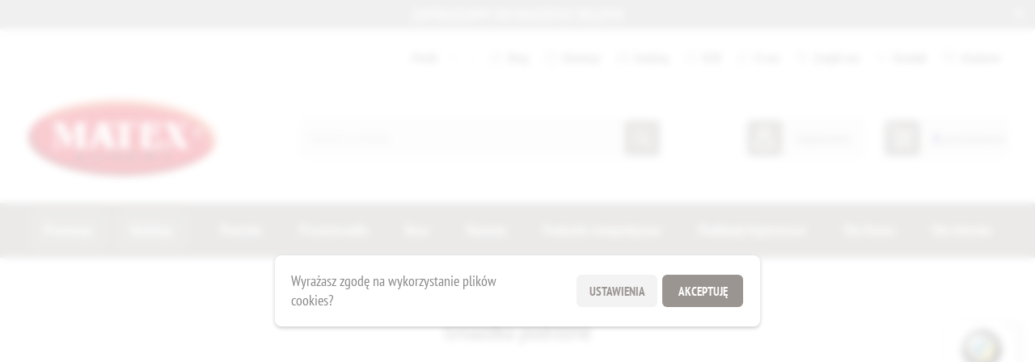

--- FILE ---
content_type: text/html; charset=utf-8
request_url: https://matex.pl/PL/gniazdka_podrozne
body_size: 15976
content:



<!DOCTYPE html>
<html lang="pl" dir="ltr" class="html-category-page">
<head>
    <title>Matex - Gniazdka podr&#xF3;&#x17C;ne Babymatex | Certyfikowane produkty, gwarantowany komfort</title>
    <meta http-equiv="Content-type" content="text/html;charset=UTF-8" />
    <meta name="description" content="Gniazdka podr&#xF3;&#x17C;ne Babymatex&#xAE; - Gwarancja komfortu i bezpiecze&#x144;stwa potwierdzona certyfikatami. Stawiamy na bezpieczny rozw&#xF3;j twojego male&#x144;stwa!" />
    <meta name="keywords" content="Gniazdko, gniazdko turystyczne, kokon, gniazdko niemowl&#x119;ce, kokon niemowl&#x119;cy" />
    <meta name="generator" content="nopCommerce" />
    <meta name="viewport" content="width=device-width, initial-scale=1.0, minimum-scale=1.0, maximum-scale=2.0" />
    <link rel="preload" as="font" href="/Themes/Pioneer/Content/fonts/pioneer.woff" crossorigin />
    <!-- Google tag (gtag.js) -->
<script async src="https://www.googletagmanager.com/gtag/js?id=G-TW776KTZRV"></script>
<script>
  window.dataLayer = window.dataLayer || [];
  function gtag(){dataLayer.push(arguments);}
  gtag('js', new Date());

  gtag('config', 'G-TW776KTZRV');
</script>

<script>
      var chatbox = document.getElementById('fb-customer-chat');
      chatbox.setAttribute("page_id", "118089101604405");
      chatbox.setAttribute("attribution", "biz_inbox");
    </script>

    <!-- Your SDK code -->
    <script>
      window.fbAsyncInit = function() {
        FB.init({
          xfbml            : true,
          version          : 'v18.0'
        });
      };

      (function(d, s, id) {
        var js, fjs = d.getElementsByTagName(s)[0];
        if (d.getElementById(id)) return;
        js = d.createElement(s); js.id = id;
        js.src = 'https://connect.facebook.net/pl_PL/sdk/xfbml.customerchat.js';
        fjs.parentNode.insertBefore(js, fjs);
      }(document, 'script', 'facebook-jssdk'));
    </script>

    

    
    
    
    

    


    

    <link rel="stylesheet" type="text/css" href="/css/wq_ye86agxhbgc6uufeuaq.styles.css?v=9k_utGHb07PGGVzTa5VCKvAkIiw" />
    
    
    
    
    <link rel="shortcut icon" href="/icons/icons_2/favicon.ico">
    
    
    <!--Powered by nopCommerce - https://www.nopCommerce.com-->
    <meta name="msapplication-TileColor" content="#da532c">
<meta name="msapplication-config" content="icons/icons_2/browserconfig.xml?v=4.60">
<meta name="theme-color" content="#ffffff">
</head>
<body class="category-page-body not-logged-in matex">
    <input name="__RequestVerificationToken" type="hidden" value="CfDJ8IvT8L93pyFAkyyLOIKQp55v-BaoilenOHvA1Y75KNV7aZRUPE0MeCtwc3On_pMYfKc-5P5KeOGPsN9nOkJrW-lly1niQ_jhovvD7JMXk7ttuyyM5NpyiOJ96iG1OYtJb_hI86flaJSqpaLQnVDghfc" />
    




<div class="ajax-loading-block-window" style="display: none">
</div>
<div id="dialog-notifications-success" title="Powiadomienie" style="display:none;">
</div>
<div id="dialog-notifications-error" title="Błąd" style="display:none;">
</div>
<div id="dialog-notifications-warning" title="Ostrzeżenie" style="display:none;">
</div>
<div id="bar-notification" class="bar-notification-container" data-close="Zamknij">
</div>

<!--[if lte IE 8]>
    <div style="clear:both;height:59px;text-align:center;position:relative;">
        <a href="http://www.microsoft.com/windows/internet-explorer/default.aspx" target="_blank">
            <img src="/Themes/Pioneer/Content/img/ie_warning.jpg" height="42" width="820" alt="You are using an outdated browser. For a faster, safer browsing experience, upgrade for free today." />
        </a>
    </div>
<![endif]-->

<div class="master-wrapper-page">
    
    <div class="overlayOffCanvas"></div>
    
    <div class="responsive-nav-wrapper">
        <div class="button menu-button">
            <span>Menu</span>
        </div>
        <div class="button search-button">
            <span>Wyszukaj</span>
        </div>
        <div class="header-logo">
            



<a href="/pl" class="logo">


<img alt="Matex" src="https://matex.pl/images/thumbs/0025814_Matex logo.png" /></a>
        </div>
        <div class="button personal-button">
            <span>Konto</span>
        </div>
            <div class="button cart-button">
                <a class="txt" href="/pl/cart">
                    <span class="cart-qty">0</span>
                </a>
            </div>
    </div>



<div class="header">
    
        <div class="promo-text only-desktop">
            <span>Zapraszamy do naszego sklepu!</span>
            <span class="close-promo-text"></span>
        </div>
        
    <div class="header-upper">
        <div class="admin-links-wrapper">
            
        </div>
        <div class="header-links-wrapper flyout-nav">
            <div class="nav-close close-links">
                <span>Close</span>
            </div>
            <div class="nav-panel">
                    <div class="header-selects">
                        
                        
                        

    <div class="language-selector">
            <select id="customerlanguage" name="customerlanguage" onchange="setLocation(this.value);" aria-label="Język"><option selected="selected" value="https://matex.pl/pl/changelanguage/2?returnUrl=%2FPL%2Fgniazdka_podrozne">Polski</option>
<option value="https://matex.pl/pl/changelanguage/1?returnUrl=%2FPL%2Fgniazdka_podrozne">English</option>
</select>
    </div>

                        
                    </div>
                
<div class="header-links">
    <ul>
        
        <div class="mobile-login">
                    <li><a href="/pl/register?returnUrl=%2FPL%2Fgniazdka_podrozne" class="ico-register">Zarejestruj się</a></li>
                <li><a href="/pl/login?returnUrl=%2FPL%2Fgniazdka_podrozne" class="ico-login">Logowanie</a></li>
        </div>
            <li>
                <a href="/pl/wishlist" class="ico-wishlist">
                    <span class="wishlist-label">Ulubione</span>
                </a>
            </li>
        
    </ul>

    









    <ul class="mega-menu topbar-menu"
        data-isRtlEnabled="false"
        data-enableClickForDropDown="false">


<li class="blog-icon  ">

    <a href="/pl/blog" class="" title="Blog" ><span> Blog</span></a>

</li>

<li class="circle-icon  ">

    <a href="/ma" class="" title="Kolekcje" ><span> Kolekcje</span></a>

</li>

<li class="catalog-icon  ">

    <a href="/pl/katalog" class="" title="Katalog" ><span> Katalog</span></a>

</li>

<li class="b2b-icon  ">

    <a href="https://b2b.multitex.com.pl/" class="" title="B2B" ><span> B2B</span></a>

</li>

<li class="info-icon  ">

    <a href="/pl/o-nas" class="" title="O nas" ><span> O nas</span></a>

</li>

<li class="localization-icon  ">

    <a href="https://maps.app.goo.gl/UyFTAVhYbRTekq2H8" class="" title="Znajd&#x17A; nas"  target="_blank" ><span> Znajd&#x17A; nas</span></a>

</li>

<li class="contact-icon  ">

    <a href="/pl/kontakt" class="" title="Kontakt" ><span> Kontakt</span></a>

</li>
        
    </ul>
    <div class="menu-title"><span>Menu</span></div>
    <ul class="mega-menu-responsive topbar-menu">


<li class="blog-icon  ">

    <a href="/pl/blog" class="" title="Blog" ><span> Blog</span></a>

</li>

<li class="circle-icon  ">

    <a href="/ma" class="" title="Kolekcje" ><span> Kolekcje</span></a>

</li>

<li class="catalog-icon  ">

    <a href="/pl/katalog" class="" title="Katalog" ><span> Katalog</span></a>

</li>

<li class="b2b-icon  ">

    <a href="https://b2b.multitex.com.pl/" class="" title="B2B" ><span> B2B</span></a>

</li>

<li class="info-icon  ">

    <a href="/pl/o-nas" class="" title="O nas" ><span> O nas</span></a>

</li>

<li class="localization-icon  ">

    <a href="https://maps.app.goo.gl/UyFTAVhYbRTekq2H8" class="" title="Znajd&#x17A; nas"  target="_blank" ><span> Znajd&#x17A; nas</span></a>

</li>

<li class="contact-icon  ">

    <a href="/pl/kontakt" class="" title="Kontakt" ><span> Kontakt</span></a>

</li>
        
    </ul>



        
</div>

            </div>
        </div>
    </div>
    <div class="header-lower">
        <div class="header-logo">
            



<a href="/pl" class="logo">


<img alt="Matex" src="https://matex.pl/images/thumbs/0025814_Matex logo.png" /></a>
        </div>
        <div class="search-box store-search-box flyout-nav">
            <div class="nav-close close-search">
                <span>Close</span>
            </div>
            <div class="nav-panel">
                <form method="get" id="small-search-box-form" action="/pl/search">
        <input type="text" class="search-box-text" id="small-searchterms" autocomplete="off" name="q" placeholder="Szukaj w sklepie" aria-label="Szukaj w sklepie" />
        <button type="submit" class="button-1 search-box-button">Wyszukaj</button>
            
</form>
            </div>
        </div>
        
<div class="only-desktop">
            <div class="header-login">
                <span>
                    <a href="/pl/login?returnUrl=%2FPL%2Fgniazdka_podrozne" class="ico-login">Logowanie</a>
                </span>
            </div>
</div>
   

        

<div id="flyout-cart" class="header-cart">
    <div class="cart-link">
        <a href="/pl/cart" class="ico-cart">
            <span class="cart-qty"><span class="cart-qty-number">0</span> przedmiot(ów)</span>
        </a>
    </div>
    <div class="flyout-cart">
        <div class="mini-shopping-cart">
            <div class="count">
Masz żadnych produktów w koszyku.            </div>
        </div>
    </div>
</div>

    </div>
    
    
</div>    <div class="header-menu flyout-nav">
        <div class="nav-close close-menu">
            <span>Close</span>
        </div>
        <div class="nav-panel regular">










    <ul class="mega-menu left-menu"
        data-isRtlEnabled="false"
        data-enableClickForDropDown="false">


<li class=" root-category ">

    <a href="/pl/maseczki-ochronne-6-5-7" class="" title="Promocje" ><span> Promocje</span></a>

</li>

<li class=" root-category ">

    <a href="/pl/sauna-frotte-2-2" class="" title="Kolekcje" ><span> Kolekcje</span></a>

</li>
        
    </ul>
    <div class="menu-title"><span>Menu</span></div>
    <ul class="mega-menu-responsive left-menu">


<li class=" root-category ">

    <a href="/pl/maseczki-ochronne-6-5-7" class="" title="Promocje" ><span> Promocje</span></a>

</li>

<li class=" root-category ">

    <a href="/pl/sauna-frotte-2-2" class="" title="Kolekcje" ><span> Kolekcje</span></a>

</li>
        
    </ul>
    <ul class="mega-menu right-menu"
        data-isRtlEnabled="false"
        data-enableClickForDropDown="false">


<li class=" root-category ">

    <a href="/pl/posciele_2" class="" title="Po&#x15B;ciele" ><span> Po&#x15B;ciele</span></a>

</li>

<li class=" root-category ">

    <a href="/pl/prze%C5%9Bcierad%C5%82a" class="" title="Prze&#x15B;cierad&#x142;a" ><span> Prze&#x15B;cierad&#x142;a</span></a>

</li>

<li class=" root-category ">

    <a href="/pl/koce" class="" title="Koce" ><span> Koce</span></a>

</li>

<li class=" root-category ">

    <a href="/pl/narzuty" class="" title="Narzuty" ><span> Narzuty</span></a>

</li>

<li class=" root-category ">

    <a href="/pl/poduszki-ortopedyczne-2" class="" title="Poduszki ortopedyczne" ><span> Poduszki ortopedyczne</span></a>

</li>

<li class=" root-category ">

    <a href="/pl/podk%C5%82ady-higieniczne" class="" title="Podk&#x142;ady higieniczne" ><span> Podk&#x142;ady higieniczne</span></a>

</li>

<li class=" root-category ">

    <a href="/pl/produkty-tekstylne-dla-domu-matex" class="" title="Dla Domu" ><span> Dla Domu</span></a>

</li>

<li class=" root-category ">

    <a href="/pl/dla-dziecka-2" class="" title="Dla dziecka" ><span> Dla dziecka</span></a>

</li>
        
    </ul>
    <div class="menu-title"><span>Menu</span></div>
    <ul class="mega-menu-responsive right-menu">


<li class=" root-category ">

    <a href="/pl/posciele_2" class="" title="Po&#x15B;ciele" ><span> Po&#x15B;ciele</span></a>

</li>

<li class=" root-category ">

    <a href="/pl/prze%C5%9Bcierad%C5%82a" class="" title="Prze&#x15B;cierad&#x142;a" ><span> Prze&#x15B;cierad&#x142;a</span></a>

</li>

<li class=" root-category ">

    <a href="/pl/koce" class="" title="Koce" ><span> Koce</span></a>

</li>

<li class=" root-category ">

    <a href="/pl/narzuty" class="" title="Narzuty" ><span> Narzuty</span></a>

</li>

<li class=" root-category ">

    <a href="/pl/poduszki-ortopedyczne-2" class="" title="Poduszki ortopedyczne" ><span> Poduszki ortopedyczne</span></a>

</li>

<li class=" root-category ">

    <a href="/pl/podk%C5%82ady-higieniczne" class="" title="Podk&#x142;ady higieniczne" ><span> Podk&#x142;ady higieniczne</span></a>

</li>

<li class=" root-category ">

    <a href="/pl/produkty-tekstylne-dla-domu-matex" class="" title="Dla Domu" ><span> Dla Domu</span></a>

</li>

<li class=" root-category ">

    <a href="/pl/dla-dziecka-2" class="" title="Dla dziecka" ><span> Dla dziecka</span></a>

</li>
        
    </ul>

        </div>
    </div>
    
    <div class="master-wrapper-content">
        


    
    
    
    

<div class="ajaxCartInfo" data-getAjaxCartButtonUrl="/pl/NopAjaxCart/GetAjaxCartButtonsAjax"
     data-productPageAddToCartButtonSelector=".add-to-cart-button"
     data-productBoxAddToCartButtonSelector=".product-box-add-to-cart-button"
     data-productBoxProductItemElementSelector=".product-item"
     data-useNopNotification="False"
     data-nopNotificationCartResource="Produkt zosta&#x142; dodany do Twojego &lt;a href=&quot;/pl/cart&quot;&gt;koszyka&lt;/a&gt;"
     data-nopNotificationWishlistResource="Produkt zosta&#x142; dodany do Twojej &lt;a href=&quot;/pl/wishlist&quot;&gt;przechowalni&lt;/a&gt;"
     data-enableOnProductPage="True"
     data-enableOnCatalogPages="True"
     data-miniShoppingCartQuatityFormattingResource="({0})"
     data-miniWishlistQuatityFormattingResource="({0})"
     data-addToWishlistButtonSelector=".add-to-wishlist-button">
</div>

<input id="addProductVariantToCartUrl" name="addProductVariantToCartUrl" type="hidden" value="/pl/AddProductFromProductDetailsPageToCartAjax" />
<input id="addProductToCartUrl" name="addProductToCartUrl" type="hidden" value="/pl/AddProductToCartAjax" />
<input id="miniShoppingCartUrl" name="miniShoppingCartUrl" type="hidden" value="/pl/MiniShoppingCart" />
<input id="flyoutShoppingCartUrl" name="flyoutShoppingCartUrl" type="hidden" value="/pl/NopAjaxCartFlyoutShoppingCart" />
<input id="checkProductAttributesUrl" name="checkProductAttributesUrl" type="hidden" value="/pl/CheckIfProductOrItsAssociatedProductsHasAttributes" />
<input id="getMiniProductDetailsViewUrl" name="getMiniProductDetailsViewUrl" type="hidden" value="/pl/GetMiniProductDetailsView" />
<input id="flyoutShoppingCartPanelSelector" name="flyoutShoppingCartPanelSelector" type="hidden" value="#flyout-cart" />
<input id="shoppingCartMenuLinkSelector" name="shoppingCartMenuLinkSelector" type="hidden" value=".cart-qty" />
<input id="wishlistMenuLinkSelector" name="wishlistMenuLinkSelector" type="hidden" value="span.wishlist-qty" />














<div id="product-ribbon-info" data-productid="0"
     data-productboxselector=".product-item, .item-holder"
     data-productboxpicturecontainerselector=".picture, .item-picture"
     data-productpagepicturesparentcontainerselector=".product-essential"
     data-productpagebugpicturecontainerselector=".picture"
     data-retrieveproductribbonsurl="/pl/RetrieveProductRibbons">
</div>
        

        <div class="breadcrumb">
            <ul itemscope itemtype="http://schema.org/BreadcrumbList">
                <li>
                    <a href="/pl" title="Strona główna">Strona główna</a>
                    <span class="delimiter">/</span>
                </li>
                    <li itemprop="itemListElement" itemscope itemtype="http://schema.org/ListItem">
                            <a href="/pl/dla-dziecka-2" title="Dla dziecka" itemprop="item">
                                <span itemprop="name">Dla dziecka</span>
                            </a>
                            <span class="delimiter">/</span>
                        <meta itemprop="position" content="1" />
                    </li>
                    <li itemprop="itemListElement" itemscope itemtype="http://schema.org/ListItem">
                            <a href="/pl/jersey-nieprzemakalane-i-oddychaj%C4%85ce-4-5-4" title="Materace dzieci&#x119;ce" itemprop="item">
                                <span itemprop="name">Materace dzieci&#x119;ce</span>
                            </a>
                            <span class="delimiter">/</span>
                        <meta itemprop="position" content="2" />
                    </li>
                    <li itemprop="itemListElement" itemscope itemtype="http://schema.org/ListItem">
                            <a href="/pl/gniazda-niemowl%C4%99ce" title="Gniazda niemowl&#x119;ce" itemprop="item">
                                <span itemprop="name">Gniazda niemowl&#x119;ce</span>
                            </a>
                            <span class="delimiter">/</span>
                        <meta itemprop="position" content="3" />
                    </li>
                    <li itemprop="itemListElement" itemscope itemtype="http://schema.org/ListItem">
                            <strong class="current-item" itemprop="name">Gniazdka podr&#xF3;&#x17C;ne</strong>
                            <span itemprop="item" itemscope itemtype="http://schema.org/Thing"
                                  id="/pl/gniazdka_podrozne">
                            </span>
                        <meta itemprop="position" content="4" />
                    </li>
            </ul>
        </div>


<div class="master-column-wrapper">
    <div class="side-2">


        
        
        
        
        
        
        
                
        
                
    
    

<div class="nopAjaxFilters7Spikes flyout-nav"
     data-categoryid="531"
     data-manufacturerid="0"
     data-vendorid="0"
     data-isonsearchpage="False"
     data-searchkeyword=""
     data-searchcategoryid="0"
     data-searchmanufacturerid="0"
     data-searchvendorid="0"
     data-searchpricefrom=""
     data-searchpriceto=""
     data-searchincludesubcategories="False"
     data-searchinproductdescriptions="False"
     data-searchadvancedsearch="False"
     data-getfilteredproductsurl="/pl/getFilteredProducts"
     data-productslistpanelselector=".product-list"
     data-productsgridpanelselector=".product-grid"
     data-pagerpanelselector=".pager"
     data-pagerpanelintegrationselector=".product-grid, .product-list"
     data-sortoptionsdropdownselector="#products-orderby"
     data-viewoptionsdropdownselector=".viewmode-icon, #products-viewmode"
     data-productspagesizedropdownselector="#products-pagesize"
     data-filtersuimode="usecheckboxes"
     data-defaultviewmode="grid"
     data-enableinfinitescroll="False"
     data-infinitescrollloadertext="Loading more products ..."
     data-scrolltoelement="False"
     data-scrolltoelementselector=".product-selectors"
     data-scrolltoelementadditionaloffset="0"
     data-showselectedfilterspanel="False"
     data-numberofreturnedproductsselector="false"
     data-selectedOptionsTargetSelector=".nopAjaxFilters7Spikes .filtersPanel:first"
     data-selectedOptionsTargetAction="prependTo"
     data-isRTL="false"
     data-closeFiltersPanelAfterFiltrationInMobile="true"
     data-no-products-window-title="No results found"
     data-no-products-window-message="There are no products for the filters that you selected. Please widen your search criteria.">
    
        <div class="nav-close close-filters">
            <span>Close</span>
        </div>
        <div class="nav-panel">
            <div class="filtersTitlePanel">
                <span class="filtersTitle">Filters</span>
                <a class="clearFilterOptionsAll">Clear All</a>
            </div>
            <div class="filtersPanel">
                
    
    
    
    

<div class="block filter-block priceRangeFilterPanel7Spikes" data-currentcurrencysymbol="z&#x142;">
    <div class="title">
        <a class="toggleControl">Cena</a>
        <a class="clearPriceRangeFilter">Wyczyść</a>
    </div>
    <div class="filtersGroupPanel" style="">
        <div class="priceRangeMinMaxPanel">
            <span class="priceRangeMinPanel">
                <span>Min:</span>
                <span class="priceRangeMinPrice">120,00 z&#x142;</span>
            </span>
            <span class="priceRangeMaxPanel">
                <span>Max:</span>
                <span class="priceRangeMaxPrice">310,00 z&#x142;</span>
            </span>
        </div>
        <div id="slider" class="price-range-slider" data-sliderminvalue="120" data-slidermaxvalue="310"
             data-selectedfromvalue="120" data-selectedtovalue="310"
             data-customformatting="">
        </div>
        <div class="priceRangeCurrentPricesPanel">
            <span class="currentMinPrice">z&#x142;120</span>
            <span class="currentMaxPrice">z&#x142;310</span>
        </div>
    </div>
</div>

                
                
                
    

    


    <div class="block filter-block specificationFilterPanel7Spikes">
        <div class="title">
            <a class="toggleControl">Rozmiar</a>
            <a class="clearFilterOptions">Wyczyść</a>
        </div>
        <div class="filtersGroupPanel filtersCheckboxPanel  " data-optionsgroupid="44" id="specificationFiltersDropDown44" style="">
                <ul class="checkbox-list" style="">
                    <li class="checkbox-item"><input  data-option-ids="306" type="checkbox" id="specification-input-44-306" /><label class="filter-item-name" for="specification-input-44-306">55x80 cm</label></li>
                </ul>
        </div>
    </div>

                
                


   


<div class="block filter-block manufacturerFilterPanel7Spikes">
    <div class="title">
        <a class="toggleControl">Producenci</a>
        <a class="clearFilterOptions">Wyczyść</a>
    </div>
    <div class="filtersGroupPanel filtersCheckboxPanel" style="">
            <ul class="checkbox-list">
                <li class="checkbox-item"><input  data-option-ids="1" type="checkbox" id="manufacturer-input-1" /><label class="filter-item-name" for="manufacturer-input-1"@* data-originalText="BabyMatex"*@>BabyMatex</label></li>
            </ul>
    </div>
</div>
                
            </div>
            <div class="block filter-block selected-options" style="display: none;">
                <div class="title">
                    <a class="toggleControl">Selected Options</a>
                </div>
                <div class="filtersGroupPanel">
                    <ul class="selected-options-list"></ul>
                </div>
            </div>
            <div class="number-of-returned-products sample-element" style="display: none;">
                Showing
                <span class="productsPerPage"></span>
                of
                <span class="allProductsReturned"></span>
                results
            </div>
            <div class="returned-products-filters-panel" style="display: none;">
                <span class="allProductsReturned"></span>
            </div>
        </div>
</div>

<input id="availableSortOptionsJson" name="availableSortOptionsJson" type="hidden" value="[{&quot;Disabled&quot;:false,&quot;Group&quot;:null,&quot;Selected&quot;:true,&quot;Text&quot;:&quot;Pozycja&quot;,&quot;Value&quot;:&quot;0&quot;},{&quot;Disabled&quot;:false,&quot;Group&quot;:null,&quot;Selected&quot;:false,&quot;Text&quot;:&quot;Nazwa: A do Z&quot;,&quot;Value&quot;:&quot;5&quot;},{&quot;Disabled&quot;:false,&quot;Group&quot;:null,&quot;Selected&quot;:false,&quot;Text&quot;:&quot;Nazwa: Z do A&quot;,&quot;Value&quot;:&quot;6&quot;},{&quot;Disabled&quot;:false,&quot;Group&quot;:null,&quot;Selected&quot;:false,&quot;Text&quot;:&quot;Cena: Najni&#x17C;sza do najwy&#x17C;szej&quot;,&quot;Value&quot;:&quot;10&quot;},{&quot;Disabled&quot;:false,&quot;Group&quot;:null,&quot;Selected&quot;:false,&quot;Text&quot;:&quot;Cena: Najwy&#x17C;szej do najni&#x17C;sza&quot;,&quot;Value&quot;:&quot;11&quot;},{&quot;Disabled&quot;:false,&quot;Group&quot;:null,&quot;Selected&quot;:false,&quot;Text&quot;:&quot;Utworzono&quot;,&quot;Value&quot;:&quot;15&quot;}]" />
<input id="availableViewModesJson" name="availableViewModesJson" type="hidden" value="[{&quot;Disabled&quot;:false,&quot;Group&quot;:null,&quot;Selected&quot;:true,&quot;Text&quot;:&quot;Tabela&quot;,&quot;Value&quot;:&quot;grid&quot;},{&quot;Disabled&quot;:false,&quot;Group&quot;:null,&quot;Selected&quot;:false,&quot;Text&quot;:&quot;Lista&quot;,&quot;Value&quot;:&quot;list&quot;}]" />
<input id="availablePageSizesJson" name="availablePageSizesJson" type="hidden" value="[{&quot;Disabled&quot;:false,&quot;Group&quot;:null,&quot;Selected&quot;:true,&quot;Text&quot;:&quot;60&quot;,&quot;Value&quot;:&quot;60&quot;},{&quot;Disabled&quot;:false,&quot;Group&quot;:null,&quot;Selected&quot;:false,&quot;Text&quot;:&quot;120&quot;,&quot;Value&quot;:&quot;120&quot;},{&quot;Disabled&quot;:false,&quot;Group&quot;:null,&quot;Selected&quot;:false,&quot;Text&quot;:&quot;180&quot;,&quot;Value&quot;:&quot;180&quot;}]" />
    
    




    <div class="block block-category-navigation">
        <div class="title">
            <strong>Kategorie</strong>
        </div>
        <div class="listbox">
            <ul class="list">
        <li class="inactive">
            <a href="/pl/aero-line">AERO Line
            </a>
        </li>
        <li class="inactive">
            <a href="/pl/produkty-tekstylne-dla-domu-matex">Dla Domu
            </a>
        </li>
        <li class="active">
            <a href="/pl/dla-dziecka-2">Dla dziecka
            </a>
                        <ul class="sublist">
        <li class="inactive">
            <a href="/pl/artyku%C5%82y-tekstylne-dla-dzieci">Artyku&#x142;y tekstylne dla dzieci
            </a>
        </li>
        <li class="active">
            <a href="/pl/jersey-nieprzemakalane-i-oddychaj%C4%85ce-4-5-4">Materace dzieci&#x119;ce
            </a>
                        <ul class="sublist">
        <li class="inactive">
            <a href="/pl/materace-do-%C5%82%C3%B3%C5%BCeczka-dzieci%C4%99cego">Materace do &#x142;&#xF3;&#x17C;eczka dzieci&#x119;cego
            </a>
        </li>
        <li class="inactive">
            <a href="/pl/materace-do-chicco-next2me">Materace do Chicco Next2Me
            </a>
        </li>
        <li class="inactive">
            <a href="/pl/maseczki-ochronne-2-4">Materace do w&#xF3;zka i gondoli
            </a>
        </li>
        <li class="inactive">
            <a href="/pl/%C5%9Bciereczki-frotte-4-4">Materace do kosza Moj&#x17C;esza
            </a>
        </li>
        <li class="inactive">
            <a href="/pl/nieprzemakalne-2-4">Materace wed&#x142;ug stopnia twardo&#x15B;ci
            </a>
        </li>
        <li class="inactive">
            <a href="/pl/jersey-do-20-cm-2-4">Materace wed&#x142;ug rodzaju
            </a>
        </li>
        <li class="active">
            <a href="/pl/gniazda-niemowl%C4%99ce">Gniazda niemowl&#x119;ce
            </a>
                        <ul class="sublist">
        <li class="inactive">
            <a href="/pl/gniazdka-klasyczne">Gniazdka klasyczne
            </a>
        </li>
        <li class="active last">
            <a href="/pl/gniazdka_podrozne">Gniazdka podr&#xF3;&#x17C;ne
            </a>
        </li>
        <li class="inactive">
            <a href="/pl/sauna-frotte-4">Gniazdka z materacem
            </a>
        </li>
                        </ul>
        </li>
                        </ul>
        </li>
        <li class="inactive">
            <a href="/pl/turban-frotte-4">Prze&#x15B;cierad&#x142;a dzieci&#x119;ce
            </a>
        </li>
        <li class="inactive">
            <a href="/pl/wyprzeda%C5%BC-2-6-4">Ochraniacze na materac
            </a>
        </li>
        <li class="inactive">
            <a href="/pl/poduszki-dla-dzieci-2">Poduszki dla dzieci
            </a>
        </li>
                        </ul>
        </li>
        <li class="inactive">
            <a href="/pl/maseczki-ochronne-6-5-7">Promocje
            </a>
        </li>
        <li class="inactive">
            <a href="/pl/nowosci_sanipur">Nowo&#x15B;ci
            </a>
        </li>
        <li class="inactive">
            <a href="/pl/sauna-frotte-2-2">Kolekcje
            </a>
        </li>
            </ul>
        </div>
    </div>


    <div class="block block-manufacturer-navigation">
        <div class="title">
            <strong>Producenci</strong>
        </div>
        <div class="listbox">
            <ul class="list">
                    <li class="inactive">
                        <a href="/pl/babymatex-2">BabyMatex</a>
                    </li>
                    <li class="inactive">
                        <a href="/pl/matex">Matex</a>
                    </li>
            </ul>
                <div class="view-all">
                    <a href="/pl/manufacturer/all">Zobacz wszystkie</a>
                </div>
        </div>
    </div>


    <div class="block block-popular-tags">
        <div class="title">
            <strong>Popularne znaczniki</strong>
        </div>
        <div class="listbox">
            <div class="tags">
                <ul>
                        <li><a href="/pl/adamaszek" style="font-size:85%;">adamaszek</a></li>
                        <li><a href="/pl/exclusive" style="font-size:120%;">exclusive</a></li>
                        <li><a href="/pl/g%C5%82adki" style="font-size:85%;">g&#x142;adki</a></li>
                        <li><a href="/pl/gruby" style="font-size:85%;">gruby</a></li>
                        <li><a href="/pl/kocyk" style="font-size:85%;">kocyk</a></li>
                        <li><a href="/pl/ko%C5%82dra" style="font-size:85%;">ko&#x142;dra</a></li>
                        <li><a href="/pl/mi%C4%99kki" style="font-size:90%;">mi&#x119;kki</a></li>
                        <li><a href="/pl/mi%C5%82y" style="font-size:90%;">mi&#x142;y</a></li>
                        <li><a href="/pl/okrycie-k%C4%85pielowe" style="font-size:85%;">okrycie k&#x105;pielowe</a></li>
                        <li><a href="/pl/poduszka" style="font-size:120%;">poduszka</a></li>
                        <li><a href="/pl/poliester" style="font-size:85%;">poliester</a></li>
                        <li><a href="/pl/poszewka" style="font-size:90%;">poszewka</a></li>
                        <li><a href="/pl/po%C5%9Bciel-2" style="font-size:150%;">po&#x15B;ciel</a></li>
                        <li><a href="/pl/przyjemny-w-dotyku" style="font-size:100%;">przyjemny w dotyku</a></li>
                        <li><a href="/pl/przytulny" style="font-size:85%;">przytulny</a></li>
                </ul>
            </div>
                <div class="view-all">
                    <a href="/pl/producttag/all">Zobacz wszystkie</a>
                </div>
        </div>
    </div>
    </div>
    <div class="center-2">
        
        




<div class="page category-page">
    <div class="page-title">
        <h1>Gniazdka podr&#xF3;&#x17C;ne</h1>
    </div>
    <div class="page-body">
        
        
        
        

<div class="product-control-bar ">
    <button class="filter-button">
        <span>Filters</span>
    </button>
        <div class="product-selectors">
                <div class="product-viewmode">
                    <span>Zobacz jako</span>
                        <a class="viewmode-icon grid selected" data-viewmode="grid" title="Tabela" tabindex="0" aria-role="button" href="#">Tabela</a>
                        <a class="viewmode-icon list " data-viewmode="list" title="Lista" tabindex="0" aria-role="button" href="#">Lista</a>
                </div>
                
                <div class="product-sorting">
                    <span>Sortuj po</span>
                    <select aria-label="Wybierz kolejno&#x15B;&#x107; sortowania produkt&#xF3;w" id="products-orderby" name="products-orderby"><option selected="selected" value="0">Pozycja</option>
<option value="5">Nazwa: A do Z</option>
<option value="6">Nazwa: Z do A</option>
<option value="10">Cena: Najni&#x17C;sza do najwy&#x17C;szej</option>
<option value="11">Cena: Najwy&#x17C;szej do najni&#x17C;sza</option>
<option value="15">Utworzono</option>
</select>
                </div>
                
                <div class="product-page-size">
                    <span>Wyświetl</span>
                    <select aria-label="Wybierz liczb&#x119; produkt&#xF3;w na stron&#x119;" id="products-pagesize" name="products-pagesize"><option selected="selected" value="60">60</option>
<option value="120">120</option>
<option value="180">180</option>
</select>
                    <span>na stronie</span>
                </div>
                
        </div>
</div>
        
        


<div class="products-container">
    <div class="ajax-products-busy"></div>
    <div class="products-wrapper">
        

    <div class="product-grid">
        <div class="item-grid">
                <div class="item-box">
                    



<div class="product-item" data-productid="1028">
    <div class="picture">
            <a href="/pl/materacyk-pozycjonuj%C4%85cy-travel-nest-2" title="Poka&#x17C; szczeg&#xF3;&#x142;y dla Materacyk pozycjonuj&#x105;cy Travel Nest">


    <img src="[data-uri]"
         data-lazyloadsrc="https://matex.pl/images/thumbs/0017034_materacyk-pozycjonujacy-travel-nest_360.jpeg" alt="Obrazek Materacyk pozycjonuj&#x105;cy Travel Nest" title="Poka&#x17C; szczeg&#xF3;&#x142;y dla Materacyk pozycjonuj&#x105;cy Travel Nest"/>
            </a>
        <div class="attribute-squares-wrapper color-attributes"></div>
    </div>
    <div class="details">
            <div class="product-reviews-overview">
        <div class="product-review-box">
            <div class="rating">
                <div style="width: 0%">
                </div>
            </div>
        </div>
    </div>

        <h2 class="product-title">
            <a href="/pl/materacyk-pozycjonuj%C4%85cy-travel-nest-2">Materacyk pozycjonuj&#x105;cy Travel Nest</a>
        </h2>
        <div class="product-rating-box">
            
<div id="product_1028"></div>




        </div>

        <div class="description" data-short-description=none>
            Materacyk pozycjonujący Travel Nest
        </div>
        <div class="add-info">
            
            <div class="prices">
                    <span class="price actual-price">166,77 z&#x142;</span>
            </div>
            <div class="buttons">
                    <button type="button" class="button-2 add-to-compare-list-button" title="Porównaj produkt" onclick="AjaxCart.addproducttocomparelist('/compareproducts/add/1028');return false;">Porównaj produkt</button>
            </div>
            
        </div>
    </div>
</div>

                </div>
                <div class="item-box">
                    



<div class="product-item" data-productid="7898">
    <div class="picture">
            <a href="/pl/gniazdko-prestige-linen-mater-pozyc-roz80x55cm" title="Poka&#x17C; szczeg&#xF3;&#x142;y dla Gniazdko PRESTIGE LINEN 55x80cm">


    <img src="[data-uri]"
         data-lazyloadsrc="https://matex.pl/images/thumbs/0028597_gniazdko-prestige-linen-55x80cm_360.jpeg" alt="Obrazek Gniazdko PRESTIGE LINEN 55x80cm" title="Poka&#x17C; szczeg&#xF3;&#x142;y dla Gniazdko PRESTIGE LINEN 55x80cm"/>
            </a>
        <div class="attribute-squares-wrapper color-attributes"></div>
    </div>
    <div class="details">
            <div class="product-reviews-overview">
        <div class="product-review-box">
            <div class="rating">
                <div style="width: 0%">
                </div>
            </div>
        </div>
    </div>

        <h2 class="product-title">
            <a href="/pl/gniazdko-prestige-linen-mater-pozyc-roz80x55cm">Gniazdko PRESTIGE LINEN 55x80cm</a>
        </h2>
        <div class="product-rating-box">
            
<div id="product_7898"></div>




        </div>

        <div class="description" data-short-description=none>
            Gniazdko PRESTIGE LINEN, materacyk pozycjonujący, 100% len, wypełniony miękką włókniną sylikonową, rozmiar 55x80cm
        </div>
        <div class="add-info">
            
            <div class="prices">
                    <span class="price actual-price">309,96 z&#x142;</span>
            </div>
            <div class="buttons">
                    <button type="button" class="button-2 product-box-add-to-cart-button" onclick="AjaxCart.addproducttocart_catalog('/addproducttocart/catalog/7898/1/1');return false;">Do koszyka</button>
                    <button type="button" class="button-2 add-to-compare-list-button" title="Porównaj produkt" onclick="AjaxCart.addproducttocomparelist('/compareproducts/add/7898');return false;">Porównaj produkt</button>
                    <button type="button" class="button-2 add-to-wishlist-button" title="Dodaj do ulubionych" onclick="AjaxCart.addproducttocart_catalog('/addproducttocart/catalog/7898/2/1');return false;">Dodaj do ulubionych</button>
            </div>
            
        </div>
    </div>
</div>

                </div>
                <div class="item-box">
                    



<div class="product-item" data-productid="7899">
    <div class="picture">
            <a href="/pl/gniazdko-prestige-linen-mater-pozyc-roz80x55cm-2" title="Poka&#x17C; szczeg&#xF3;&#x142;y dla Gniazdko PRESTIGE LINEN 55x80cm">


    <img src="[data-uri]"
         data-lazyloadsrc="https://matex.pl/images/thumbs/0028594_gniazdko-prestige-linen-55x80cm_360.jpeg" alt="Obrazek Gniazdko PRESTIGE LINEN 55x80cm" title="Poka&#x17C; szczeg&#xF3;&#x142;y dla Gniazdko PRESTIGE LINEN 55x80cm"/>
            </a>
        <div class="attribute-squares-wrapper color-attributes"></div>
    </div>
    <div class="details">
            <div class="product-reviews-overview">
        <div class="product-review-box">
            <div class="rating">
                <div style="width: 0%">
                </div>
            </div>
        </div>
    </div>

        <h2 class="product-title">
            <a href="/pl/gniazdko-prestige-linen-mater-pozyc-roz80x55cm-2">Gniazdko PRESTIGE LINEN 55x80cm</a>
        </h2>
        <div class="product-rating-box">
            
<div id="product_7899"></div>




        </div>

        <div class="description" data-short-description=none>
            Gniazdko PRESTIGE LINEN, materacyk pozycjonujący, 100% len, wypełniony miękką włókniną sylikonową, rozmiar 55x80cm
        </div>
        <div class="add-info">
            
            <div class="prices">
                    <span class="price actual-price">309,96 z&#x142;</span>
            </div>
            <div class="buttons">
                    <button type="button" class="button-2 product-box-add-to-cart-button" onclick="AjaxCart.addproducttocart_catalog('/addproducttocart/catalog/7899/1/1');return false;">Do koszyka</button>
                    <button type="button" class="button-2 add-to-compare-list-button" title="Porównaj produkt" onclick="AjaxCart.addproducttocomparelist('/compareproducts/add/7899');return false;">Porównaj produkt</button>
                    <button type="button" class="button-2 add-to-wishlist-button" title="Dodaj do ulubionych" onclick="AjaxCart.addproducttocart_catalog('/addproducttocart/catalog/7899/2/1');return false;">Dodaj do ulubionych</button>
            </div>
            
        </div>
    </div>
</div>

                </div>
                <div class="item-box">
                    



<div class="product-item" data-productid="7900">
    <div class="picture">
            <a href="/pl/gniazdko-prestige-linen-mater-pozyc-roz80x55cm-3" title="Poka&#x17C; szczeg&#xF3;&#x142;y dla Gniazdko PRESTIGE LINEN 55x80cm">


    <img src="[data-uri]"
         data-lazyloadsrc="https://matex.pl/images/thumbs/0028590_gniazdko-prestige-linen-55x80cm_360.jpeg" alt="Obrazek Gniazdko PRESTIGE LINEN 55x80cm" title="Poka&#x17C; szczeg&#xF3;&#x142;y dla Gniazdko PRESTIGE LINEN 55x80cm"/>
            </a>
        <div class="attribute-squares-wrapper color-attributes"></div>
    </div>
    <div class="details">
            <div class="product-reviews-overview">
        <div class="product-review-box">
            <div class="rating">
                <div style="width: 0%">
                </div>
            </div>
        </div>
    </div>

        <h2 class="product-title">
            <a href="/pl/gniazdko-prestige-linen-mater-pozyc-roz80x55cm-3">Gniazdko PRESTIGE LINEN 55x80cm</a>
        </h2>
        <div class="product-rating-box">
            
<div id="product_7900"></div>




        </div>

        <div class="description" data-short-description=none>
            Gniazdko PRESTIGE LINEN, materacyk pozycjonujący, 100% len, wypełniony miękką włókniną sylikonową, rozmiar 55x80cm
        </div>
        <div class="add-info">
            
            <div class="prices">
                    <span class="price actual-price">309,96 z&#x142;</span>
            </div>
            <div class="buttons">
                    <button type="button" class="button-2 product-box-add-to-cart-button" onclick="AjaxCart.addproducttocart_catalog('/addproducttocart/catalog/7900/1/1');return false;">Do koszyka</button>
                    <button type="button" class="button-2 add-to-compare-list-button" title="Porównaj produkt" onclick="AjaxCart.addproducttocomparelist('/compareproducts/add/7900');return false;">Porównaj produkt</button>
                    <button type="button" class="button-2 add-to-wishlist-button" title="Dodaj do ulubionych" onclick="AjaxCart.addproducttocart_catalog('/addproducttocart/catalog/7900/2/1');return false;">Dodaj do ulubionych</button>
            </div>
            
        </div>
    </div>
</div>

                </div>
                <div class="item-box">
                    



<div class="product-item" data-productid="7901">
    <div class="picture">
            <a href="/pl/gniazdko-prestige-linen-mater-pozyc-roz80x55cm-4" title="Poka&#x17C; szczeg&#xF3;&#x142;y dla Gniazdko PRESTIGE LINEN 55x80cm">


    <img src="[data-uri]"
         data-lazyloadsrc="https://matex.pl/images/thumbs/0028587_gniazdko-prestige-linen-55x80cm_360.jpeg" alt="Obrazek Gniazdko PRESTIGE LINEN 55x80cm" title="Poka&#x17C; szczeg&#xF3;&#x142;y dla Gniazdko PRESTIGE LINEN 55x80cm"/>
            </a>
        <div class="attribute-squares-wrapper color-attributes"></div>
    </div>
    <div class="details">
            <div class="product-reviews-overview">
        <div class="product-review-box">
            <div class="rating">
                <div style="width: 0%">
                </div>
            </div>
        </div>
    </div>

        <h2 class="product-title">
            <a href="/pl/gniazdko-prestige-linen-mater-pozyc-roz80x55cm-4">Gniazdko PRESTIGE LINEN 55x80cm</a>
        </h2>
        <div class="product-rating-box">
            
<div id="product_7901"></div>




        </div>

        <div class="description" data-short-description=none>
            Gniazdko PRESTIGE LINEN, materacyk pozycjonujący, 100% len, wypełniony miękką włókniną sylikonową, rozmiar 55x80cm
        </div>
        <div class="add-info">
            
            <div class="prices">
                    <span class="price actual-price">309,96 z&#x142;</span>
            </div>
            <div class="buttons">
                    <button type="button" class="button-2 product-box-add-to-cart-button" onclick="AjaxCart.addproducttocart_catalog('/addproducttocart/catalog/7901/1/1');return false;">Do koszyka</button>
                    <button type="button" class="button-2 add-to-compare-list-button" title="Porównaj produkt" onclick="AjaxCart.addproducttocomparelist('/compareproducts/add/7901');return false;">Porównaj produkt</button>
                    <button type="button" class="button-2 add-to-wishlist-button" title="Dodaj do ulubionych" onclick="AjaxCart.addproducttocart_catalog('/addproducttocart/catalog/7901/2/1');return false;">Dodaj do ulubionych</button>
            </div>
            
        </div>
    </div>
</div>

                </div>
                <div class="item-box">
                    



<div class="product-item" data-productid="7902">
    <div class="picture">
            <a href="/pl/gniazdko-prestige-linen-mater-pozyc-roz80x55cm-5" title="Poka&#x17C; szczeg&#xF3;&#x142;y dla Gniazdko PRESTIGE LINEN 55x80cm">


    <img src="[data-uri]"
         data-lazyloadsrc="https://matex.pl/images/thumbs/0028583_gniazdko-prestige-linen-55x80cm_360.jpeg" alt="Obrazek Gniazdko PRESTIGE LINEN 55x80cm" title="Poka&#x17C; szczeg&#xF3;&#x142;y dla Gniazdko PRESTIGE LINEN 55x80cm"/>
            </a>
        <div class="attribute-squares-wrapper color-attributes"></div>
    </div>
    <div class="details">
            <div class="product-reviews-overview">
        <div class="product-review-box">
            <div class="rating">
                <div style="width: 0%">
                </div>
            </div>
        </div>
    </div>

        <h2 class="product-title">
            <a href="/pl/gniazdko-prestige-linen-mater-pozyc-roz80x55cm-5">Gniazdko PRESTIGE LINEN 55x80cm</a>
        </h2>
        <div class="product-rating-box">
            
<div id="product_7902"></div>




        </div>

        <div class="description" data-short-description=none>
            Gniazdko PRESTIGE LINEN, materacyk pozycjonujący, 100% len, wypełniony miękką włókniną sylikonową, rozmiar 55x80cm
        </div>
        <div class="add-info">
            
            <div class="prices">
                    <span class="price actual-price">309,96 z&#x142;</span>
            </div>
            <div class="buttons">
                    <button type="button" class="button-2 product-box-add-to-cart-button" onclick="AjaxCart.addproducttocart_catalog('/addproducttocart/catalog/7902/1/1');return false;">Do koszyka</button>
                    <button type="button" class="button-2 add-to-compare-list-button" title="Porównaj produkt" onclick="AjaxCart.addproducttocomparelist('/compareproducts/add/7902');return false;">Porównaj produkt</button>
                    <button type="button" class="button-2 add-to-wishlist-button" title="Dodaj do ulubionych" onclick="AjaxCart.addproducttocart_catalog('/addproducttocart/catalog/7902/2/1');return false;">Dodaj do ulubionych</button>
            </div>
            
        </div>
    </div>
</div>

                </div>
                <div class="item-box">
                    



<div class="product-item" data-productid="8041">
    <div class="picture">
            <a href="/pl/gniazdko-prestige-muslin-materacyk-roz-80x55cm" title="Poka&#x17C; szczeg&#xF3;&#x142;y dla Gniazdko Prestige Muslin 55x80cm">


    <img src="[data-uri]"
         data-lazyloadsrc="https://matex.pl/images/thumbs/0028560_gniazdko-prestige-muslin-55x80cm_360.jpeg" alt="Obrazek Gniazdko Prestige Muslin 55x80cm" title="Poka&#x17C; szczeg&#xF3;&#x142;y dla Gniazdko Prestige Muslin 55x80cm"/>
            </a>
        <div class="attribute-squares-wrapper color-attributes"></div>
    </div>
    <div class="details">
            <div class="product-reviews-overview">
        <div class="product-review-box">
            <div class="rating">
                <div style="width: 0%">
                </div>
            </div>
        </div>
    </div>

        <h2 class="product-title">
            <a href="/pl/gniazdko-prestige-muslin-materacyk-roz-80x55cm">Gniazdko Prestige Muslin 55x80cm</a>
        </h2>
        <div class="product-rating-box">
            
<div id="product_8041"></div>




        </div>

        <div class="description" data-short-description=none>
            Gniazdko PRESTIGE MUSLIN, materacyk pozycjonujący, 100% bawełna, wypełnione miękką włókniną sylikonową, rozmiar 55x80cm
        </div>
        <div class="add-info">
            
            <div class="prices">
                    <span class="price actual-price">187,64 z&#x142;</span>
            </div>
            <div class="buttons">
                    <button type="button" class="button-2 product-box-add-to-cart-button" onclick="AjaxCart.addproducttocart_catalog('/addproducttocart/catalog/8041/1/1');return false;">Do koszyka</button>
                    <button type="button" class="button-2 add-to-compare-list-button" title="Porównaj produkt" onclick="AjaxCart.addproducttocomparelist('/compareproducts/add/8041');return false;">Porównaj produkt</button>
                    <button type="button" class="button-2 add-to-wishlist-button" title="Dodaj do ulubionych" onclick="AjaxCart.addproducttocart_catalog('/addproducttocart/catalog/8041/2/1');return false;">Dodaj do ulubionych</button>
            </div>
            
        </div>
    </div>
</div>

                </div>
                <div class="item-box">
                    



<div class="product-item" data-productid="8042">
    <div class="picture">
            <a href="/pl/gniazdko-prestige-muslin-materacyk-roz-80x55cm-2" title="Poka&#x17C; szczeg&#xF3;&#x142;y dla Gniazdko Prestige Muslin 55x80cm">


    <img src="[data-uri]"
         data-lazyloadsrc="https://matex.pl/images/thumbs/0028563_gniazdko-prestige-muslin-55x80cm_360.jpeg" alt="Obrazek Gniazdko Prestige Muslin 55x80cm" title="Poka&#x17C; szczeg&#xF3;&#x142;y dla Gniazdko Prestige Muslin 55x80cm"/>
            </a>
        <div class="attribute-squares-wrapper color-attributes"></div>
    </div>
    <div class="details">
            <div class="product-reviews-overview">
        <div class="product-review-box">
            <div class="rating">
                <div style="width: 0%">
                </div>
            </div>
        </div>
    </div>

        <h2 class="product-title">
            <a href="/pl/gniazdko-prestige-muslin-materacyk-roz-80x55cm-2">Gniazdko Prestige Muslin 55x80cm</a>
        </h2>
        <div class="product-rating-box">
            
<div id="product_8042"></div>




        </div>

        <div class="description" data-short-description=none>
            Gniazdko PRESTIGE MUSLIN, materacyk pozycjonujący, 100% bawełna, wypełnione miękką włókniną sylikonową, rozmiar 55x80cm
        </div>
        <div class="add-info">
            
            <div class="prices">
                    <span class="price actual-price">187,64 z&#x142;</span>
            </div>
            <div class="buttons">
                    <button type="button" class="button-2 product-box-add-to-cart-button" onclick="AjaxCart.addproducttocart_catalog('/addproducttocart/catalog/8042/1/1');return false;">Do koszyka</button>
                    <button type="button" class="button-2 add-to-compare-list-button" title="Porównaj produkt" onclick="AjaxCart.addproducttocomparelist('/compareproducts/add/8042');return false;">Porównaj produkt</button>
                    <button type="button" class="button-2 add-to-wishlist-button" title="Dodaj do ulubionych" onclick="AjaxCart.addproducttocart_catalog('/addproducttocart/catalog/8042/2/1');return false;">Dodaj do ulubionych</button>
            </div>
            
        </div>
    </div>
</div>

                </div>
                <div class="item-box">
                    



<div class="product-item" data-productid="7727">
    <div class="picture">
            <a href="/pl/materacyk-gniazdko-prestige-muslin-55x80cm" title="Poka&#x17C; szczeg&#xF3;&#x142;y dla Gniazdko Prestige Muslin 55x80cm">


    <img src="[data-uri]"
         data-lazyloadsrc="https://matex.pl/images/thumbs/0028567_gniazdko-prestige-muslin-55x80cm_360.jpeg" alt="Obrazek Gniazdko Prestige Muslin 55x80cm" title="Poka&#x17C; szczeg&#xF3;&#x142;y dla Gniazdko Prestige Muslin 55x80cm"/>
            </a>
        <div class="attribute-squares-wrapper color-attributes"></div>
    </div>
    <div class="details">
            <div class="product-reviews-overview">
        <div class="product-review-box">
            <div class="rating">
                <div style="width: 0%">
                </div>
            </div>
        </div>
    </div>

        <h2 class="product-title">
            <a href="/pl/materacyk-gniazdko-prestige-muslin-55x80cm">Gniazdko Prestige Muslin 55x80cm</a>
        </h2>
        <div class="product-rating-box">
            
<div id="product_7727"></div>




        </div>

        <div class="description" data-short-description=none>
            Gniazdko PRESTIGE MUSLIN, materacyk pozycjonujący, 100% bawełna, wypełnione miękką włókniną sylikonową, rozmiar 55x80cm
        </div>
        <div class="add-info">
            
            <div class="prices">
                    <span class="price actual-price">187,64 z&#x142;</span>
            </div>
            <div class="buttons">
                    <button type="button" class="button-2 add-to-compare-list-button" title="Porównaj produkt" onclick="AjaxCart.addproducttocomparelist('/compareproducts/add/7727');return false;">Porównaj produkt</button>
            </div>
            
        </div>
    </div>
</div>

                </div>
                <div class="item-box">
                    



<div class="product-item" data-productid="7728">
    <div class="picture">
            <a href="/pl/materacyk-gniazdko-prestige-muslin-55x80cm-2" title="Poka&#x17C; szczeg&#xF3;&#x142;y dla Gniazdko Prestige Muslin 55x80cm">


    <img src="[data-uri]"
         data-lazyloadsrc="https://matex.pl/images/thumbs/0028571_gniazdko-prestige-muslin-55x80cm_360.jpeg" alt="Obrazek Gniazdko Prestige Muslin 55x80cm" title="Poka&#x17C; szczeg&#xF3;&#x142;y dla Gniazdko Prestige Muslin 55x80cm"/>
            </a>
        <div class="attribute-squares-wrapper color-attributes"></div>
    </div>
    <div class="details">
            <div class="product-reviews-overview">
        <div class="product-review-box">
            <div class="rating">
                <div style="width: 0%">
                </div>
            </div>
        </div>
    </div>

        <h2 class="product-title">
            <a href="/pl/materacyk-gniazdko-prestige-muslin-55x80cm-2">Gniazdko Prestige Muslin 55x80cm</a>
        </h2>
        <div class="product-rating-box">
            
<div id="product_7728"></div>




        </div>

        <div class="description" data-short-description=none>
            Gniazdko PRESTIGE MUSLIN, materacyk pozycjonujący, 100% bawełna, wypełnione miękką włókniną sylikonową, rozmiar 55x80cm
        </div>
        <div class="add-info">
            
            <div class="prices">
                    <span class="price actual-price">187,64 z&#x142;</span>
            </div>
            <div class="buttons">
                    <button type="button" class="button-2 product-box-add-to-cart-button" onclick="AjaxCart.addproducttocart_catalog('/addproducttocart/catalog/7728/1/1');return false;">Do koszyka</button>
                    <button type="button" class="button-2 add-to-compare-list-button" title="Porównaj produkt" onclick="AjaxCart.addproducttocomparelist('/compareproducts/add/7728');return false;">Porównaj produkt</button>
                    <button type="button" class="button-2 add-to-wishlist-button" title="Dodaj do ulubionych" onclick="AjaxCart.addproducttocart_catalog('/addproducttocart/catalog/7728/2/1');return false;">Dodaj do ulubionych</button>
            </div>
            
        </div>
    </div>
</div>

                </div>
                <div class="item-box">
                    



<div class="product-item" data-productid="7729">
    <div class="picture">
            <a href="/pl/materacyk-gniazdko-prestige-muslin-55x80cm-3" title="Poka&#x17C; szczeg&#xF3;&#x142;y dla Gniazdko Prestige Muslin 55x80cm">


    <img src="[data-uri]"
         data-lazyloadsrc="https://matex.pl/images/thumbs/0028575_gniazdko-prestige-muslin-55x80cm_360.jpeg" alt="Obrazek Gniazdko Prestige Muslin 55x80cm" title="Poka&#x17C; szczeg&#xF3;&#x142;y dla Gniazdko Prestige Muslin 55x80cm"/>
            </a>
        <div class="attribute-squares-wrapper color-attributes"></div>
    </div>
    <div class="details">
            <div class="product-reviews-overview">
        <div class="product-review-box">
            <div class="rating">
                <div style="width: 0%">
                </div>
            </div>
        </div>
    </div>

        <h2 class="product-title">
            <a href="/pl/materacyk-gniazdko-prestige-muslin-55x80cm-3">Gniazdko Prestige Muslin 55x80cm</a>
        </h2>
        <div class="product-rating-box">
            
<div id="product_7729"></div>




        </div>

        <div class="description" data-short-description=none>
            Gniazdko PRESTIGE MUSLIN, materacyk pozycjonujący, 100% bawełna, wypełnione miękką włókniną sylikonową, rozmiar 55x80cm
        </div>
        <div class="add-info">
            
            <div class="prices">
                    <span class="price actual-price">187,64 z&#x142;</span>
            </div>
            <div class="buttons">
                    <button type="button" class="button-2 product-box-add-to-cart-button" onclick="AjaxCart.addproducttocart_catalog('/addproducttocart/catalog/7729/1/1');return false;">Do koszyka</button>
                    <button type="button" class="button-2 add-to-compare-list-button" title="Porównaj produkt" onclick="AjaxCart.addproducttocomparelist('/compareproducts/add/7729');return false;">Porównaj produkt</button>
                    <button type="button" class="button-2 add-to-wishlist-button" title="Dodaj do ulubionych" onclick="AjaxCart.addproducttocart_catalog('/addproducttocart/catalog/7729/2/1');return false;">Dodaj do ulubionych</button>
            </div>
            
        </div>
    </div>
</div>

                </div>
                <div class="item-box">
                    



<div class="product-item" data-productid="7730">
    <div class="picture">
            <a href="/pl/materacyk-gniazdko-prestige-muslin-55x80cm-4" title="Poka&#x17C; szczeg&#xF3;&#x142;y dla Gniazdko Prestige Muslin 55x80cm">


    <img src="[data-uri]"
         data-lazyloadsrc="https://matex.pl/images/thumbs/0028579_gniazdko-prestige-muslin-55x80cm_360.jpeg" alt="Obrazek Gniazdko Prestige Muslin 55x80cm" title="Poka&#x17C; szczeg&#xF3;&#x142;y dla Gniazdko Prestige Muslin 55x80cm"/>
            </a>
        <div class="attribute-squares-wrapper color-attributes"></div>
    </div>
    <div class="details">
            <div class="product-reviews-overview">
        <div class="product-review-box">
            <div class="rating">
                <div style="width: 0%">
                </div>
            </div>
        </div>
    </div>

        <h2 class="product-title">
            <a href="/pl/materacyk-gniazdko-prestige-muslin-55x80cm-4">Gniazdko Prestige Muslin 55x80cm</a>
        </h2>
        <div class="product-rating-box">
            
<div id="product_7730"></div>




        </div>

        <div class="description" data-short-description=none>
            Gniazdko PRESTIGE MUSLIN, materacyk pozycjonujący, 100% bawełna, wypełnione miękką włókniną sylikonową, rozmiar 55x80cm
        </div>
        <div class="add-info">
            
            <div class="prices">
                    <span class="price actual-price">187,64 z&#x142;</span>
            </div>
            <div class="buttons">
                    <button type="button" class="button-2 add-to-compare-list-button" title="Porównaj produkt" onclick="AjaxCart.addproducttocomparelist('/compareproducts/add/7730');return false;">Porównaj produkt</button>
            </div>
            
        </div>
    </div>
</div>

                </div>
                <div class="item-box">
                    



<div class="product-item" data-productid="1024">
    <div class="picture">
            <a href="/pl/materacyk-pozycjonujacy-gniazdko-velvet-55x80cm" title="Poka&#x17C; szczeg&#xF3;&#x142;y dla Gniazdko VELVET 55x80cm">


    <img src="[data-uri]"
         data-lazyloadsrc="https://matex.pl/images/thumbs/0000824_gniazdko-velvet-55x80cm_360.jpeg" alt="Obrazek Gniazdko VELVET 55x80cm" title="Poka&#x17C; szczeg&#xF3;&#x142;y dla Gniazdko VELVET 55x80cm"/>
            </a>
        <div class="attribute-squares-wrapper color-attributes"></div>
    </div>
    <div class="details">
            <div class="product-reviews-overview">
        <div class="product-review-box">
            <div class="rating">
                <div style="width: 0%">
                </div>
            </div>
        </div>
    </div>

        <h2 class="product-title">
            <a href="/pl/materacyk-pozycjonujacy-gniazdko-velvet-55x80cm">Gniazdko VELVET 55x80cm</a>
        </h2>
        <div class="product-rating-box">
            
<div id="product_1024"></div>




        </div>

        <div class="description" data-short-description=none>
            Gniazdko Velvet, materacyk pozycjonujący, wykonane z tkaniny bawełnianej i miękkiego welwetu, wypełnienie włóknina sylikonowa 55 x 80 cm.
        </div>
        <div class="add-info">
            
            <div class="prices">
                    <span class="price actual-price">151,35 z&#x142;</span>
            </div>
            <div class="buttons">
                    <button type="button" class="button-2 product-box-add-to-cart-button" onclick="AjaxCart.addproducttocart_catalog('/addproducttocart/catalog/1024/1/1');return false;">Do koszyka</button>
                    <button type="button" class="button-2 add-to-compare-list-button" title="Porównaj produkt" onclick="AjaxCart.addproducttocomparelist('/compareproducts/add/1024');return false;">Porównaj produkt</button>
                    <button type="button" class="button-2 add-to-wishlist-button" title="Dodaj do ulubionych" onclick="AjaxCart.addproducttocart_catalog('/addproducttocart/catalog/1024/2/1');return false;">Dodaj do ulubionych</button>
            </div>
            
        </div>
    </div>
</div>

                </div>
                <div class="item-box">
                    



<div class="product-item" data-productid="1025">
    <div class="picture">
            <a href="/pl/materacyk-pozycjonujacy-gniazdko-velvet-55x80cm-2" title="Poka&#x17C; szczeg&#xF3;&#x142;y dla Gniazdko VELVET 55x80cm">


    <img src="[data-uri]"
         data-lazyloadsrc="https://matex.pl/images/thumbs/0000833_gniazdko-velvet-55x80cm_360.jpeg" alt="Obrazek Gniazdko VELVET 55x80cm" title="Poka&#x17C; szczeg&#xF3;&#x142;y dla Gniazdko VELVET 55x80cm"/>
            </a>
        <div class="attribute-squares-wrapper color-attributes"></div>
    </div>
    <div class="details">
            <div class="product-reviews-overview">
        <div class="product-review-box">
            <div class="rating">
                <div style="width: 0%">
                </div>
            </div>
        </div>
    </div>

        <h2 class="product-title">
            <a href="/pl/materacyk-pozycjonujacy-gniazdko-velvet-55x80cm-2">Gniazdko VELVET 55x80cm</a>
        </h2>
        <div class="product-rating-box">
            
<div id="product_1025"></div>




        </div>

        <div class="description" data-short-description=none>
            Gniazdko Velvet, materacyk pozycjonujący, wykonane z tkaniny bawełnianej i miękkiego welwetu, wypełnienie włóknina sylikonowa 55 x 80 cm.
        </div>
        <div class="add-info">
            
            <div class="prices">
                    <span class="price actual-price">151,35 z&#x142;</span>
            </div>
            <div class="buttons">
                    <button type="button" class="button-2 product-box-add-to-cart-button" onclick="AjaxCart.addproducttocart_catalog('/addproducttocart/catalog/1025/1/1');return false;">Do koszyka</button>
                    <button type="button" class="button-2 add-to-compare-list-button" title="Porównaj produkt" onclick="AjaxCart.addproducttocomparelist('/compareproducts/add/1025');return false;">Porównaj produkt</button>
                    <button type="button" class="button-2 add-to-wishlist-button" title="Dodaj do ulubionych" onclick="AjaxCart.addproducttocart_catalog('/addproducttocart/catalog/1025/2/1');return false;">Dodaj do ulubionych</button>
            </div>
            
        </div>
    </div>
</div>

                </div>
                <div class="item-box">
                    



<div class="product-item" data-productid="7272">
    <div class="picture">
            <a href="/pl/materacyk-pozycjonujacy-gniazdko-prestige-55x80cm-6" title="Poka&#x17C; szczeg&#xF3;&#x142;y dla Materacyk pozycjonuj&#x105;cy GNIAZDKO PRESTIGE 55x80 cm">


    <img src="[data-uri]"
         data-lazyloadsrc="https://matex.pl/images/thumbs/0028558_materacyk-pozycjonujacy-gniazdko-prestige-55x80cm_360.jpeg" alt="Obrazek Materacyk pozycjonuj&#x105;cy GNIAZDKO PRESTIGE 55x80 cm" title="Poka&#x17C; szczeg&#xF3;&#x142;y dla Materacyk pozycjonuj&#x105;cy GNIAZDKO PRESTIGE 55x80 cm"/>
            </a>
        <div class="attribute-squares-wrapper color-attributes"></div>
    </div>
    <div class="details">
            <div class="product-reviews-overview">
        <div class="product-review-box">
            <div class="rating">
                <div style="width: 0%">
                </div>
            </div>
        </div>
    </div>

        <h2 class="product-title">
            <a href="/pl/materacyk-pozycjonujacy-gniazdko-prestige-55x80cm-6">Materacyk pozycjonuj&#x105;cy GNIAZDKO PRESTIGE 55x80 cm</a>
        </h2>
        <div class="product-rating-box">
            
<div id="product_7272"></div>




        </div>

        <div class="description" data-short-description=none>
            Materacyk pozycjonujący GNIAZDKO Prestige 100% bawełna, wypełnienie włóknina sylikonowa, rozmiar 55x80 cm

        </div>
        <div class="add-info">
            
            <div class="prices">
                    <span class="price actual-price">126,86 z&#x142;</span>
            </div>
            <div class="buttons">
                    <button type="button" class="button-2 add-to-compare-list-button" title="Porównaj produkt" onclick="AjaxCart.addproducttocomparelist('/compareproducts/add/7272');return false;">Porównaj produkt</button>
            </div>
            
        </div>
    </div>
</div>

                </div>
                <div class="item-box">
                    



<div class="product-item" data-productid="1014">
    <div class="picture">
            <a href="/pl/materacyk-pozycjonujacy-gniazdko-prestige-55x80cm" title="Poka&#x17C; szczeg&#xF3;&#x142;y dla Materacyk pozycjonuj&#x105;cy GNIAZDKO PRESTIGE 55x80 cm">


    <img src="[data-uri]"
         data-lazyloadsrc="https://matex.pl/images/thumbs/0001035_materacyk-pozycjonujacy-gniazdko-prestige-55x80-cm_360.jpeg" alt="Obrazek Materacyk pozycjonuj&#x105;cy GNIAZDKO PRESTIGE 55x80 cm" title="Poka&#x17C; szczeg&#xF3;&#x142;y dla Materacyk pozycjonuj&#x105;cy GNIAZDKO PRESTIGE 55x80 cm"/>
            </a>
        <div class="attribute-squares-wrapper color-attributes"></div>
    </div>
    <div class="details">
            <div class="product-reviews-overview">
        <div class="product-review-box">
            <div class="rating">
                <div style="width: 0%">
                </div>
            </div>
        </div>
    </div>

        <h2 class="product-title">
            <a href="/pl/materacyk-pozycjonujacy-gniazdko-prestige-55x80cm">Materacyk pozycjonuj&#x105;cy GNIAZDKO PRESTIGE 55x80 cm</a>
        </h2>
        <div class="product-rating-box">
            
<div id="product_1014"></div>




        </div>

        <div class="description" data-short-description=none>
            Materacyk pozycjonujący GNIAZDKO Prestige 100% bawełna, wypełnienie włóknina sylikonowa, rozmiar 55x80 cm

        </div>
        <div class="add-info">
            
            <div class="prices">
                    <span class="price actual-price">126,86 z&#x142;</span>
            </div>
            <div class="buttons">
                    <button type="button" class="button-2 product-box-add-to-cart-button" onclick="AjaxCart.addproducttocart_catalog('/addproducttocart/catalog/1014/1/1');return false;">Do koszyka</button>
                    <button type="button" class="button-2 add-to-compare-list-button" title="Porównaj produkt" onclick="AjaxCart.addproducttocomparelist('/compareproducts/add/1014');return false;">Porównaj produkt</button>
                    <button type="button" class="button-2 add-to-wishlist-button" title="Dodaj do ulubionych" onclick="AjaxCart.addproducttocart_catalog('/addproducttocart/catalog/1014/2/1');return false;">Dodaj do ulubionych</button>
            </div>
            
        </div>
    </div>
</div>

                </div>
                <div class="item-box">
                    



<div class="product-item" data-productid="1016">
    <div class="picture">
            <a href="/pl/materacyk-pozycjonujacy-gniazdko-prestige-55x80cm-3" title="Poka&#x17C; szczeg&#xF3;&#x142;y dla Materacyk pozycjonuj&#x105;cy GNIAZDKO PRESTIGE 55x80 cm">


    <img src="[data-uri]"
         data-lazyloadsrc="https://matex.pl/images/thumbs/0007010_materacyk-pozycjonujacy-gniazdko-prestige-55x80-cm_360.jpeg" alt="Obrazek Materacyk pozycjonuj&#x105;cy GNIAZDKO PRESTIGE 55x80 cm" title="Poka&#x17C; szczeg&#xF3;&#x142;y dla Materacyk pozycjonuj&#x105;cy GNIAZDKO PRESTIGE 55x80 cm"/>
            </a>
        <div class="attribute-squares-wrapper color-attributes"></div>
    </div>
    <div class="details">
            <div class="product-reviews-overview">
        <div class="product-review-box">
            <div class="rating">
                <div style="width: 0%">
                </div>
            </div>
        </div>
    </div>

        <h2 class="product-title">
            <a href="/pl/materacyk-pozycjonujacy-gniazdko-prestige-55x80cm-3">Materacyk pozycjonuj&#x105;cy GNIAZDKO PRESTIGE 55x80 cm</a>
        </h2>
        <div class="product-rating-box">
            
<div id="product_1016"></div>




        </div>

        <div class="description" data-short-description=none>
            Materacyk pozycjonujący GNIAZDKO Prestige 100% bawełna, wypełnienie włóknina sylikonowa, rozmiar 55x80 cm

        </div>
        <div class="add-info">
            
            <div class="prices">
                    <span class="price actual-price">120,81 z&#x142;</span>
            </div>
            <div class="buttons">
                    <button type="button" class="button-2 add-to-compare-list-button" title="Porównaj produkt" onclick="AjaxCart.addproducttocomparelist('/compareproducts/add/1016');return false;">Porównaj produkt</button>
            </div>
            
        </div>
    </div>
</div>

                </div>
                <div class="item-box">
                    



<div class="product-item" data-productid="1017">
    <div class="picture">
            <a href="/pl/materacyk-pozycjonujacy-gniazdko-prestige-55x80cm-4" title="Poka&#x17C; szczeg&#xF3;&#x142;y dla Materacyk pozycjonuj&#x105;cy GNIAZDKO PRESTIGE 55x80 cm">


    <img src="[data-uri]"
         data-lazyloadsrc="https://matex.pl/images/thumbs/0001025_materacyk-pozycjonujacy-gniazdko-prestige-55x80-cm_360.jpeg" alt="Obrazek Materacyk pozycjonuj&#x105;cy GNIAZDKO PRESTIGE 55x80 cm" title="Poka&#x17C; szczeg&#xF3;&#x142;y dla Materacyk pozycjonuj&#x105;cy GNIAZDKO PRESTIGE 55x80 cm"/>
            </a>
        <div class="attribute-squares-wrapper color-attributes"></div>
    </div>
    <div class="details">
            <div class="product-reviews-overview">
        <div class="product-review-box">
            <div class="rating">
                <div style="width: 0%">
                </div>
            </div>
        </div>
    </div>

        <h2 class="product-title">
            <a href="/pl/materacyk-pozycjonujacy-gniazdko-prestige-55x80cm-4">Materacyk pozycjonuj&#x105;cy GNIAZDKO PRESTIGE 55x80 cm</a>
        </h2>
        <div class="product-rating-box">
            
<div id="product_1017"></div>




        </div>

        <div class="description" data-short-description=none>
            Materacyk pozycjonujący GNIAZDKO Prestige 100% bawełna, wypełnienie włóknina sylikonowa, rozmiar 55x80 cm

        </div>
        <div class="add-info">
            
            <div class="prices">
                    <span class="price actual-price">126,86 z&#x142;</span>
            </div>
            <div class="buttons">
                    <button type="button" class="button-2 product-box-add-to-cart-button" onclick="AjaxCart.addproducttocart_catalog('/addproducttocart/catalog/1017/1/1');return false;">Do koszyka</button>
                    <button type="button" class="button-2 add-to-compare-list-button" title="Porównaj produkt" onclick="AjaxCart.addproducttocomparelist('/compareproducts/add/1017');return false;">Porównaj produkt</button>
                    <button type="button" class="button-2 add-to-wishlist-button" title="Dodaj do ulubionych" onclick="AjaxCart.addproducttocart_catalog('/addproducttocart/catalog/1017/2/1');return false;">Dodaj do ulubionych</button>
            </div>
            
        </div>
    </div>
</div>

                </div>
                <div class="item-box">
                    



<div class="product-item" data-productid="1018">
    <div class="picture">
            <a href="/pl/materacyk-pozycjonujacy-gniazdko-prestige-55x80cm-5" title="Poka&#x17C; szczeg&#xF3;&#x142;y dla Materacyk pozycjonuj&#x105;cy GNIAZDKO PRESTIGE 55x80 cm">


    <img src="[data-uri]"
         data-lazyloadsrc="https://matex.pl/images/thumbs/0028599_materacyk-pozycjonujacy-gniazdko-prestige-55x80-cm_360.jpeg" alt="Obrazek Materacyk pozycjonuj&#x105;cy GNIAZDKO PRESTIGE 55x80 cm" title="Poka&#x17C; szczeg&#xF3;&#x142;y dla Materacyk pozycjonuj&#x105;cy GNIAZDKO PRESTIGE 55x80 cm"/>
            </a>
        <div class="attribute-squares-wrapper color-attributes"></div>
    </div>
    <div class="details">
            <div class="product-reviews-overview">
        <div class="product-review-box">
            <div class="rating">
                <div style="width: 0%">
                </div>
            </div>
        </div>
    </div>

        <h2 class="product-title">
            <a href="/pl/materacyk-pozycjonujacy-gniazdko-prestige-55x80cm-5">Materacyk pozycjonuj&#x105;cy GNIAZDKO PRESTIGE 55x80 cm</a>
        </h2>
        <div class="product-rating-box">
            
<div id="product_1018"></div>




        </div>

        <div class="description" data-short-description=none>
            Materacyk pozycjonujący GNIAZDKO Prestige 100% bawełna, wypełnienie włóknina sylikonowa, rozmiar 55x80 cm

        </div>
        <div class="add-info">
            
            <div class="prices">
                    <span class="price actual-price">120,81 z&#x142;</span>
            </div>
            <div class="buttons">
                    <button type="button" class="button-2 add-to-compare-list-button" title="Porównaj produkt" onclick="AjaxCart.addproducttocomparelist('/compareproducts/add/1018');return false;">Porównaj produkt</button>
            </div>
            
        </div>
    </div>
</div>

                </div>
                <div class="item-box">
                    



<div class="product-item" data-productid="8292">
    <div class="picture">
            <a href="/pl/materacyk-pozycj-prestige-linen-plain-80x55-cm" title="Poka&#x17C; szczeg&#xF3;&#x142;y dla Materacyk pozycj. PRESTIGE LINEN PLAIN 55x80 cm">


    <img src="[data-uri]"
         data-lazyloadsrc="https://matex.pl/images/thumbs/0028792_materacyk-pozycj-prestige-linen-plain-55x80-cm_360.jpeg" alt="Obrazek Materacyk pozycj. PRESTIGE LINEN PLAIN 55x80 cm" title="Poka&#x17C; szczeg&#xF3;&#x142;y dla Materacyk pozycj. PRESTIGE LINEN PLAIN 55x80 cm"/>
            </a>
        <div class="attribute-squares-wrapper color-attributes"></div>
    </div>
    <div class="details">
            <div class="product-reviews-overview">
        <div class="product-review-box">
            <div class="rating">
                <div style="width: 0%">
                </div>
            </div>
        </div>
    </div>

        <h2 class="product-title">
            <a href="/pl/materacyk-pozycj-prestige-linen-plain-80x55-cm">Materacyk pozycj. PRESTIGE LINEN PLAIN 55x80 cm</a>
        </h2>
        <div class="product-rating-box">
            
<div id="product_8292"></div>




        </div>

        <div class="description" data-short-description=none>
            Gniazdko PRESTIGE LINEN PLAIN, materacyk pozycjonujący, 100% len, wypełniony miękką włókniną sylikonową, rozmiar 55x80cm
        </div>
        <div class="add-info">
            
            <div class="prices">
                    <span class="price actual-price">288,94 z&#x142;</span>
            </div>
            <div class="buttons">
                    <button type="button" class="button-2 product-box-add-to-cart-button" onclick="AjaxCart.addproducttocart_catalog('/addproducttocart/catalog/8292/1/1');return false;">Do koszyka</button>
                    <button type="button" class="button-2 add-to-compare-list-button" title="Porównaj produkt" onclick="AjaxCart.addproducttocomparelist('/compareproducts/add/8292');return false;">Porównaj produkt</button>
                    <button type="button" class="button-2 add-to-wishlist-button" title="Dodaj do ulubionych" onclick="AjaxCart.addproducttocart_catalog('/addproducttocart/catalog/8292/2/1');return false;">Dodaj do ulubionych</button>
            </div>
            
        </div>
    </div>
</div>

                </div>
                <div class="item-box">
                    



<div class="product-item" data-productid="8293">
    <div class="picture">
            <a href="/pl/materacyk-pozycj-prestige-linen-plain-80x55-cm-2" title="Poka&#x17C; szczeg&#xF3;&#x142;y dla Materacyk pozycj. PRESTIGE LINEN PLAIN 55x80 cm">


    <img src="[data-uri]"
         data-lazyloadsrc="https://matex.pl/images/thumbs/0028799_materacyk-pozycj-prestige-linen-plain-55x80-cm_360.jpeg" alt="Obrazek Materacyk pozycj. PRESTIGE LINEN PLAIN 55x80 cm" title="Poka&#x17C; szczeg&#xF3;&#x142;y dla Materacyk pozycj. PRESTIGE LINEN PLAIN 55x80 cm"/>
            </a>
        <div class="attribute-squares-wrapper color-attributes"></div>
    </div>
    <div class="details">
            <div class="product-reviews-overview">
        <div class="product-review-box">
            <div class="rating">
                <div style="width: 0%">
                </div>
            </div>
        </div>
    </div>

        <h2 class="product-title">
            <a href="/pl/materacyk-pozycj-prestige-linen-plain-80x55-cm-2">Materacyk pozycj. PRESTIGE LINEN PLAIN 55x80 cm</a>
        </h2>
        <div class="product-rating-box">
            
<div id="product_8293"></div>




        </div>

        <div class="description" data-short-description=none>
            Gniazdko PRESTIGE LINEN PLAIN, materacyk pozycjonujący, 100% len, wypełniony miękką włókniną sylikonową, rozmiar 55x80cm
        </div>
        <div class="add-info">
            
            <div class="prices">
                    <span class="price actual-price">288,94 z&#x142;</span>
            </div>
            <div class="buttons">
                    <button type="button" class="button-2 product-box-add-to-cart-button" onclick="AjaxCart.addproducttocart_catalog('/addproducttocart/catalog/8293/1/1');return false;">Do koszyka</button>
                    <button type="button" class="button-2 add-to-compare-list-button" title="Porównaj produkt" onclick="AjaxCart.addproducttocomparelist('/compareproducts/add/8293');return false;">Porównaj produkt</button>
                    <button type="button" class="button-2 add-to-wishlist-button" title="Dodaj do ulubionych" onclick="AjaxCart.addproducttocart_catalog('/addproducttocart/catalog/8293/2/1');return false;">Dodaj do ulubionych</button>
            </div>
            
        </div>
    </div>
</div>

                </div>
                <div class="item-box">
                    



<div class="product-item" data-productid="8294">
    <div class="picture">
            <a href="/pl/materacyk-pozycj-prestige-linen-plain-80x55-cm-3" title="Poka&#x17C; szczeg&#xF3;&#x142;y dla Materacyk pozycj. PRESTIGE LINEN PLAIN 55x80 cm">


    <img src="[data-uri]"
         data-lazyloadsrc="https://matex.pl/images/thumbs/0028821_materacyk-pozycj-prestige-linen-plain-55x80-cm_360.jpeg" alt="Obrazek Materacyk pozycj. PRESTIGE LINEN PLAIN 55x80 cm" title="Poka&#x17C; szczeg&#xF3;&#x142;y dla Materacyk pozycj. PRESTIGE LINEN PLAIN 55x80 cm"/>
            </a>
        <div class="attribute-squares-wrapper color-attributes"></div>
    </div>
    <div class="details">
            <div class="product-reviews-overview">
        <div class="product-review-box">
            <div class="rating">
                <div style="width: 0%">
                </div>
            </div>
        </div>
    </div>

        <h2 class="product-title">
            <a href="/pl/materacyk-pozycj-prestige-linen-plain-80x55-cm-3">Materacyk pozycj. PRESTIGE LINEN PLAIN 55x80 cm</a>
        </h2>
        <div class="product-rating-box">
            
<div id="product_8294"></div>




        </div>

        <div class="description" data-short-description=none>
            Gniazdko PRESTIGE LINEN PLAIN, materacyk pozycjonujący, 100% len, wypełniony miękką włókniną sylikonową, rozmiar 55x80cm
        </div>
        <div class="add-info">
            
            <div class="prices">
                    <span class="price actual-price">288,94 z&#x142;</span>
            </div>
            <div class="buttons">
                    <button type="button" class="button-2 product-box-add-to-cart-button" onclick="AjaxCart.addproducttocart_catalog('/addproducttocart/catalog/8294/1/1');return false;">Do koszyka</button>
                    <button type="button" class="button-2 add-to-compare-list-button" title="Porównaj produkt" onclick="AjaxCart.addproducttocomparelist('/compareproducts/add/8294');return false;">Porównaj produkt</button>
                    <button type="button" class="button-2 add-to-wishlist-button" title="Dodaj do ulubionych" onclick="AjaxCart.addproducttocart_catalog('/addproducttocart/catalog/8294/2/1');return false;">Dodaj do ulubionych</button>
            </div>
            
        </div>
    </div>
</div>

                </div>
                <div class="item-box">
                    



<div class="product-item" data-productid="8295">
    <div class="picture">
            <a href="/pl/materacyk-pozycj-prestige-linen-plain-80x55-cm-4" title="Poka&#x17C; szczeg&#xF3;&#x142;y dla Materacyk pozycj. PRESTIGE LINEN PLAIN 55x80 cm">


    <img src="[data-uri]"
         data-lazyloadsrc="https://matex.pl/images/thumbs/0028841_materacyk-pozycj-prestige-linen-plain-55x80-cm_360.jpeg" alt="Obrazek Materacyk pozycj. PRESTIGE LINEN PLAIN 55x80 cm" title="Poka&#x17C; szczeg&#xF3;&#x142;y dla Materacyk pozycj. PRESTIGE LINEN PLAIN 55x80 cm"/>
            </a>
        <div class="attribute-squares-wrapper color-attributes"></div>
    </div>
    <div class="details">
            <div class="product-reviews-overview">
        <div class="product-review-box">
            <div class="rating">
                <div style="width: 0%">
                </div>
            </div>
        </div>
    </div>

        <h2 class="product-title">
            <a href="/pl/materacyk-pozycj-prestige-linen-plain-80x55-cm-4">Materacyk pozycj. PRESTIGE LINEN PLAIN 55x80 cm</a>
        </h2>
        <div class="product-rating-box">
            
<div id="product_8295"></div>




        </div>

        <div class="description" data-short-description=none>
            Gniazdko PRESTIGE LINEN PLAIN, materacyk pozycjonujący, 100% len, wypełniony miękką włókniną sylikonową, rozmiar 55x80cm
        </div>
        <div class="add-info">
            
            <div class="prices">
                    <span class="price actual-price">288,94 z&#x142;</span>
            </div>
            <div class="buttons">
                    <button type="button" class="button-2 product-box-add-to-cart-button" onclick="AjaxCart.addproducttocart_catalog('/addproducttocart/catalog/8295/1/1');return false;">Do koszyka</button>
                    <button type="button" class="button-2 add-to-compare-list-button" title="Porównaj produkt" onclick="AjaxCart.addproducttocomparelist('/compareproducts/add/8295');return false;">Porównaj produkt</button>
                    <button type="button" class="button-2 add-to-wishlist-button" title="Dodaj do ulubionych" onclick="AjaxCart.addproducttocart_catalog('/addproducttocart/catalog/8295/2/1');return false;">Dodaj do ulubionych</button>
            </div>
            
        </div>
    </div>
</div>

                </div>
                <div class="item-box">
                    



<div class="product-item" data-productid="8296">
    <div class="picture">
            <a href="/pl/materacyk-pozycj-prestige-muslin-design-80x55-cm" title="Poka&#x17C; szczeg&#xF3;&#x142;y dla Gniazdko PRESTIGE MUSLIN DESIGN 55x80 cm">


    <img src="[data-uri]"
         data-lazyloadsrc="https://matex.pl/images/thumbs/0028848_gniazdko-prestige-muslin-design-55x80-cm_360.jpeg" alt="Obrazek Gniazdko PRESTIGE MUSLIN DESIGN 55x80 cm" title="Poka&#x17C; szczeg&#xF3;&#x142;y dla Gniazdko PRESTIGE MUSLIN DESIGN 55x80 cm"/>
            </a>
        <div class="attribute-squares-wrapper color-attributes"></div>
    </div>
    <div class="details">
            <div class="product-reviews-overview">
        <div class="product-review-box">
            <div class="rating">
                <div style="width: 0%">
                </div>
            </div>
        </div>
    </div>

        <h2 class="product-title">
            <a href="/pl/materacyk-pozycj-prestige-muslin-design-80x55-cm">Gniazdko PRESTIGE MUSLIN DESIGN 55x80 cm</a>
        </h2>
        <div class="product-rating-box">
            
<div id="product_8296"></div>




        </div>

        <div class="description" data-short-description=none>
            Gniazdko PRESTIGE MUSLIN DESIGN, materacyk pozycjonujący, 100% bawełna, wypełnione miękką włókniną sylikonową, rozmiar 55x80cm
        </div>
        <div class="add-info">
            
            <div class="prices">
                    <span class="price actual-price">177,96 z&#x142;</span>
            </div>
            <div class="buttons">
                    <button type="button" class="button-2 product-box-add-to-cart-button" onclick="AjaxCart.addproducttocart_catalog('/addproducttocart/catalog/8296/1/1');return false;">Do koszyka</button>
                    <button type="button" class="button-2 add-to-compare-list-button" title="Porównaj produkt" onclick="AjaxCart.addproducttocomparelist('/compareproducts/add/8296');return false;">Porównaj produkt</button>
                    <button type="button" class="button-2 add-to-wishlist-button" title="Dodaj do ulubionych" onclick="AjaxCart.addproducttocart_catalog('/addproducttocart/catalog/8296/2/1');return false;">Dodaj do ulubionych</button>
            </div>
            
        </div>
    </div>
</div>

                </div>
                <div class="item-box">
                    



<div class="product-item" data-productid="8297">
    <div class="picture">
            <a href="/pl/materacyk-pozycj-prestige-muslin-design-80x55-cm-2" title="Poka&#x17C; szczeg&#xF3;&#x142;y dla Gniazdko PRESTIGE MUSLIN DESIGN 55x80 cm">


    <img src="[data-uri]"
         data-lazyloadsrc="https://matex.pl/images/thumbs/0028878_gniazdko-prestige-muslin-design-55x80-cm_360.jpeg" alt="Obrazek Gniazdko PRESTIGE MUSLIN DESIGN 55x80 cm" title="Poka&#x17C; szczeg&#xF3;&#x142;y dla Gniazdko PRESTIGE MUSLIN DESIGN 55x80 cm"/>
            </a>
        <div class="attribute-squares-wrapper color-attributes"></div>
    </div>
    <div class="details">
            <div class="product-reviews-overview">
        <div class="product-review-box">
            <div class="rating">
                <div style="width: 0%">
                </div>
            </div>
        </div>
    </div>

        <h2 class="product-title">
            <a href="/pl/materacyk-pozycj-prestige-muslin-design-80x55-cm-2">Gniazdko PRESTIGE MUSLIN DESIGN 55x80 cm</a>
        </h2>
        <div class="product-rating-box">
            
<div id="product_8297"></div>




        </div>

        <div class="description" data-short-description=none>
            Gniazdko PRESTIGE MUSLIN DESIGN, materacyk pozycjonujący, 100% bawełna, wypełnione miękką włókniną sylikonową, rozmiar 55x80cm
        </div>
        <div class="add-info">
            
            <div class="prices">
                    <span class="price actual-price">177,96 z&#x142;</span>
            </div>
            <div class="buttons">
                    <button type="button" class="button-2 product-box-add-to-cart-button" onclick="AjaxCart.addproducttocart_catalog('/addproducttocart/catalog/8297/1/1');return false;">Do koszyka</button>
                    <button type="button" class="button-2 add-to-compare-list-button" title="Porównaj produkt" onclick="AjaxCart.addproducttocomparelist('/compareproducts/add/8297');return false;">Porównaj produkt</button>
                    <button type="button" class="button-2 add-to-wishlist-button" title="Dodaj do ulubionych" onclick="AjaxCart.addproducttocart_catalog('/addproducttocart/catalog/8297/2/1');return false;">Dodaj do ulubionych</button>
            </div>
            
        </div>
    </div>
</div>

                </div>
                <div class="item-box">
                    



<div class="product-item" data-productid="8298">
    <div class="picture">
            <a href="/pl/materacyk-pozycj-prestige-muslin-design-80x55-cm-3" title="Poka&#x17C; szczeg&#xF3;&#x142;y dla Gniazdko PRESTIGE MUSLIN DESIGN 55x80 cm">


    <img src="[data-uri]"
         data-lazyloadsrc="https://matex.pl/images/thumbs/0028895_gniazdko-prestige-muslin-design-55x80-cm_360.jpeg" alt="Obrazek Gniazdko PRESTIGE MUSLIN DESIGN 55x80 cm" title="Poka&#x17C; szczeg&#xF3;&#x142;y dla Gniazdko PRESTIGE MUSLIN DESIGN 55x80 cm"/>
            </a>
        <div class="attribute-squares-wrapper color-attributes"></div>
    </div>
    <div class="details">
            <div class="product-reviews-overview">
        <div class="product-review-box">
            <div class="rating">
                <div style="width: 0%">
                </div>
            </div>
        </div>
    </div>

        <h2 class="product-title">
            <a href="/pl/materacyk-pozycj-prestige-muslin-design-80x55-cm-3">Gniazdko PRESTIGE MUSLIN DESIGN 55x80 cm</a>
        </h2>
        <div class="product-rating-box">
            
<div id="product_8298"></div>




        </div>

        <div class="description" data-short-description=none>
            Gniazdko PRESTIGE MUSLIN DESIGN, materacyk pozycjonujący, 100% bawełna, wypełnione miękką włókniną sylikonową, rozmiar 55x80cm
        </div>
        <div class="add-info">
            
            <div class="prices">
                    <span class="price actual-price">177,96 z&#x142;</span>
            </div>
            <div class="buttons">
                    <button type="button" class="button-2 product-box-add-to-cart-button" onclick="AjaxCart.addproducttocart_catalog('/addproducttocart/catalog/8298/1/1');return false;">Do koszyka</button>
                    <button type="button" class="button-2 add-to-compare-list-button" title="Porównaj produkt" onclick="AjaxCart.addproducttocomparelist('/compareproducts/add/8298');return false;">Porównaj produkt</button>
                    <button type="button" class="button-2 add-to-wishlist-button" title="Dodaj do ulubionych" onclick="AjaxCart.addproducttocart_catalog('/addproducttocart/catalog/8298/2/1');return false;">Dodaj do ulubionych</button>
            </div>
            
        </div>
    </div>
</div>

                </div>
                <div class="item-box">
                    



<div class="product-item" data-productid="8299">
    <div class="picture">
            <a href="/pl/materacyk-pozycj-prestige-muslin-design-80x55-cm-4" title="Poka&#x17C; szczeg&#xF3;&#x142;y dla Gniazdko PRESTIGE MUSLIN DESIGN 55x80 cm">


    <img src="[data-uri]"
         data-lazyloadsrc="https://matex.pl/images/thumbs/0028912_gniazdko-prestige-muslin-design-55x80-cm_360.jpeg" alt="Obrazek Gniazdko PRESTIGE MUSLIN DESIGN 55x80 cm" title="Poka&#x17C; szczeg&#xF3;&#x142;y dla Gniazdko PRESTIGE MUSLIN DESIGN 55x80 cm"/>
            </a>
        <div class="attribute-squares-wrapper color-attributes"></div>
    </div>
    <div class="details">
            <div class="product-reviews-overview">
        <div class="product-review-box">
            <div class="rating">
                <div style="width: 0%">
                </div>
            </div>
        </div>
    </div>

        <h2 class="product-title">
            <a href="/pl/materacyk-pozycj-prestige-muslin-design-80x55-cm-4">Gniazdko PRESTIGE MUSLIN DESIGN 55x80 cm</a>
        </h2>
        <div class="product-rating-box">
            
<div id="product_8299"></div>




        </div>

        <div class="description" data-short-description=none>
            Gniazdko PRESTIGE MUSLIN DESIGN, materacyk pozycjonujący, 100% bawełna, wypełnione miękką włókniną sylikonową, rozmiar 55x80cm
        </div>
        <div class="add-info">
            
            <div class="prices">
                    <span class="price actual-price">177,96 z&#x142;</span>
            </div>
            <div class="buttons">
                    <button type="button" class="button-2 product-box-add-to-cart-button" onclick="AjaxCart.addproducttocart_catalog('/addproducttocart/catalog/8299/1/1');return false;">Do koszyka</button>
                    <button type="button" class="button-2 add-to-compare-list-button" title="Porównaj produkt" onclick="AjaxCart.addproducttocomparelist('/compareproducts/add/8299');return false;">Porównaj produkt</button>
                    <button type="button" class="button-2 add-to-wishlist-button" title="Dodaj do ulubionych" onclick="AjaxCart.addproducttocart_catalog('/addproducttocart/catalog/8299/2/1');return false;">Dodaj do ulubionych</button>
            </div>
            
        </div>
    </div>
</div>

                </div>
                <div class="item-box">
                    



<div class="product-item" data-productid="8300">
    <div class="picture">
            <a href="/pl/materacyk-pozycj-prestige-natural-cotton-80x55-cm" title="Poka&#x17C; szczeg&#xF3;&#x142;y dla Gniazdko PRESTIGE NATURAL COTTON 55x80 cm">


    <img src="[data-uri]"
         data-lazyloadsrc="https://matex.pl/images/thumbs/0028925_gniazdko-prestige-natural-cotton-55x80-cm_360.jpeg" alt="Obrazek Gniazdko PRESTIGE NATURAL COTTON 55x80 cm" title="Poka&#x17C; szczeg&#xF3;&#x142;y dla Gniazdko PRESTIGE NATURAL COTTON 55x80 cm"/>
            </a>
        <div class="attribute-squares-wrapper color-attributes"></div>
    </div>
    <div class="details">
            <div class="product-reviews-overview">
        <div class="product-review-box">
            <div class="rating">
                <div style="width: 0%">
                </div>
            </div>
        </div>
    </div>

        <h2 class="product-title">
            <a href="/pl/materacyk-pozycj-prestige-natural-cotton-80x55-cm">Gniazdko PRESTIGE NATURAL COTTON 55x80 cm</a>
        </h2>
        <div class="product-rating-box">
            
<div id="product_8300"></div>




        </div>

        <div class="description" data-short-description=none>
            Gniazdko PRESTIGE NATURAL COTTON, materacyk pozycjonujący, 100% bawełna, wypełnione miękką włókniną sylikonową, rozmiar 55x80cm
        </div>
        <div class="add-info">
            
            <div class="prices">
                    <span class="price actual-price">166,77 z&#x142;</span>
            </div>
            <div class="buttons">
                    <button type="button" class="button-2 product-box-add-to-cart-button" onclick="AjaxCart.addproducttocart_catalog('/addproducttocart/catalog/8300/1/1');return false;">Do koszyka</button>
                    <button type="button" class="button-2 add-to-compare-list-button" title="Porównaj produkt" onclick="AjaxCart.addproducttocomparelist('/compareproducts/add/8300');return false;">Porównaj produkt</button>
                    <button type="button" class="button-2 add-to-wishlist-button" title="Dodaj do ulubionych" onclick="AjaxCart.addproducttocart_catalog('/addproducttocart/catalog/8300/2/1');return false;">Dodaj do ulubionych</button>
            </div>
            
        </div>
    </div>
</div>

                </div>
                <div class="item-box">
                    



<div class="product-item" data-productid="8301">
    <div class="picture">
            <a href="/pl/materacyk-pozycj-prestige-natural-cotton-80x55-cm-2" title="Poka&#x17C; szczeg&#xF3;&#x142;y dla Gniazdko PRESTIGE NATURAL COTTON 55x80 cm">


    <img src="[data-uri]"
         data-lazyloadsrc="https://matex.pl/images/thumbs/0028945_gniazdko-prestige-natural-cotton-55x80-cm_360.jpeg" alt="Obrazek Gniazdko PRESTIGE NATURAL COTTON 55x80 cm" title="Poka&#x17C; szczeg&#xF3;&#x142;y dla Gniazdko PRESTIGE NATURAL COTTON 55x80 cm"/>
            </a>
        <div class="attribute-squares-wrapper color-attributes"></div>
    </div>
    <div class="details">
            <div class="product-reviews-overview">
        <div class="product-review-box">
            <div class="rating">
                <div style="width: 0%">
                </div>
            </div>
        </div>
    </div>

        <h2 class="product-title">
            <a href="/pl/materacyk-pozycj-prestige-natural-cotton-80x55-cm-2">Gniazdko PRESTIGE NATURAL COTTON 55x80 cm</a>
        </h2>
        <div class="product-rating-box">
            
<div id="product_8301"></div>




        </div>

        <div class="description" data-short-description=none>
            Gniazdko PRESTIGE NATURAL COTTON, materacyk pozycjonujący, 100% bawełna, wypełnione miękką włókniną sylikonową, rozmiar 55x80cm
        </div>
        <div class="add-info">
            
            <div class="prices">
                    <span class="price actual-price">166,77 z&#x142;</span>
            </div>
            <div class="buttons">
                    <button type="button" class="button-2 add-to-compare-list-button" title="Porównaj produkt" onclick="AjaxCart.addproducttocomparelist('/compareproducts/add/8301');return false;">Porównaj produkt</button>
            </div>
            
        </div>
    </div>
</div>

                </div>
                <div class="item-box">
                    



<div class="product-item" data-productid="8302">
    <div class="picture">
            <a href="/pl/materacyk-pozycj-prestige-natural-cotton-80x55-cm-3" title="Poka&#x17C; szczeg&#xF3;&#x142;y dla Gniazdko PRESTIGE NATURAL COTTON 55x80 cm">


    <img src="[data-uri]"
         data-lazyloadsrc="https://matex.pl/images/thumbs/0028954_gniazdko-prestige-natural-cotton-55x80-cm_360.jpeg" alt="Obrazek Gniazdko PRESTIGE NATURAL COTTON 55x80 cm" title="Poka&#x17C; szczeg&#xF3;&#x142;y dla Gniazdko PRESTIGE NATURAL COTTON 55x80 cm"/>
            </a>
        <div class="attribute-squares-wrapper color-attributes"></div>
    </div>
    <div class="details">
            <div class="product-reviews-overview">
        <div class="product-review-box">
            <div class="rating">
                <div style="width: 0%">
                </div>
            </div>
        </div>
    </div>

        <h2 class="product-title">
            <a href="/pl/materacyk-pozycj-prestige-natural-cotton-80x55-cm-3">Gniazdko PRESTIGE NATURAL COTTON 55x80 cm</a>
        </h2>
        <div class="product-rating-box">
            
<div id="product_8302"></div>




        </div>

        <div class="description" data-short-description=none>
            Gniazdko PRESTIGE NATURAL COTTON, materacyk pozycjonujący, 100% bawełna, wypełnione miękką włókniną sylikonową, rozmiar 55x80cm
        </div>
        <div class="add-info">
            
            <div class="prices">
                    <span class="price actual-price">166,77 z&#x142;</span>
            </div>
            <div class="buttons">
                    <button type="button" class="button-2 product-box-add-to-cart-button" onclick="AjaxCart.addproducttocart_catalog('/addproducttocart/catalog/8302/1/1');return false;">Do koszyka</button>
                    <button type="button" class="button-2 add-to-compare-list-button" title="Porównaj produkt" onclick="AjaxCart.addproducttocomparelist('/compareproducts/add/8302');return false;">Porównaj produkt</button>
                    <button type="button" class="button-2 add-to-wishlist-button" title="Dodaj do ulubionych" onclick="AjaxCart.addproducttocart_catalog('/addproducttocart/catalog/8302/2/1');return false;">Dodaj do ulubionych</button>
            </div>
            
        </div>
    </div>
</div>

                </div>
                <div class="item-box">
                    



<div class="product-item" data-productid="8303">
    <div class="picture">
            <a href="/pl/materacyk-pozycj-prestige-natural-cotton-80x55-cm-4" title="Poka&#x17C; szczeg&#xF3;&#x142;y dla Gniazdko PRESTIGE NATURAL COTTON 55x80 cm">


    <img src="[data-uri]"
         data-lazyloadsrc="https://matex.pl/images/thumbs/0028962_gniazdko-prestige-natural-cotton-55x80-cm_360.jpeg" alt="Obrazek Gniazdko PRESTIGE NATURAL COTTON 55x80 cm" title="Poka&#x17C; szczeg&#xF3;&#x142;y dla Gniazdko PRESTIGE NATURAL COTTON 55x80 cm"/>
            </a>
        <div class="attribute-squares-wrapper color-attributes"></div>
    </div>
    <div class="details">
            <div class="product-reviews-overview">
        <div class="product-review-box">
            <div class="rating">
                <div style="width: 0%">
                </div>
            </div>
        </div>
    </div>

        <h2 class="product-title">
            <a href="/pl/materacyk-pozycj-prestige-natural-cotton-80x55-cm-4">Gniazdko PRESTIGE NATURAL COTTON 55x80 cm</a>
        </h2>
        <div class="product-rating-box">
            
<div id="product_8303"></div>




        </div>

        <div class="description" data-short-description=none>
            Gniazdko PRESTIGE NATURAL COTTON, materacyk pozycjonujący, 100% bawełna, wypełnione miękką włókniną sylikonową, rozmiar 55x80cm
        </div>
        <div class="add-info">
            
            <div class="prices">
                    <span class="price actual-price">166,77 z&#x142;</span>
            </div>
            <div class="buttons">
                    <button type="button" class="button-2 product-box-add-to-cart-button" onclick="AjaxCart.addproducttocart_catalog('/addproducttocart/catalog/8303/1/1');return false;">Do koszyka</button>
                    <button type="button" class="button-2 add-to-compare-list-button" title="Porównaj produkt" onclick="AjaxCart.addproducttocomparelist('/compareproducts/add/8303');return false;">Porównaj produkt</button>
                    <button type="button" class="button-2 add-to-wishlist-button" title="Dodaj do ulubionych" onclick="AjaxCart.addproducttocart_catalog('/addproducttocart/catalog/8303/2/1');return false;">Dodaj do ulubionych</button>
            </div>
            
        </div>
    </div>
</div>

                </div>
        </div>
    </div>

    </div>
</div>

        

		
			<div class="category-description">
				<h3>Gniazdka Podróżne dla Niemowląt</h3>
<p><strong>Gniazdka Podróżne dla Niemowląt</strong> to innowacyjne produkty stworzone z myślą o wygodzie i bezpieczeństwie najmłodszych podczas podróży. Te wielofunkcyjne gniazdka zapewniają dziecku komfortowy sen, co czyni je niezastąpionymi na każdym wyjeździe.</p>
<h4>Wyroby Medyczne</h4>
<p>Nasze gniazdka podróżne posiadają status wyrobu medycznego, co gwarantuje, że zostały dokładnie przebadane i zatwierdzone pod kątem bezpieczeństwa i zdrowia. Wspierają prawidłowy rozwój dziecka, zapewniając mu optymalne warunki do snu i odpoczynku, również w podróży.</p>
<h4>Certyfikat OEKO-TEX Standard 100</h4>
<p>Każde gniazdko w naszej ofercie posiada certyfikat OEKO-TEX Standard 100, co gwarantuje, że produkt jest wolny od szkodliwych substancji chemicznych. Certyfikat ten potwierdza, że nasze gniazdka są bezpieczne i przyjazne dla delikatnej skóry niemowląt, co daje rodzicom pewność, że ich dzieci korzystają z bezpiecznych i zdrowych produktów.</p>
<h4>Wypełnienie z Włókniny Sylikonowej</h4>
<p>Gniazdka są wypełnione miękką, elastyczną i hipoalergiczną włókniną sylikonową, która zapewnia doskonałą cyrkulację powietrza. Dzięki temu dziecko nie przegrzewa się i ma zapewniony komfort przez cały czas.</p>
<ul>
<li><strong>Zalety:</strong>
<ul>
<li>Miękkie i elastyczne wypełnienie zapewnia wygodę i wsparcie.</li>
<li>Hipoalergiczne materiały minimalizują ryzyko alergii.</li>
<li>Doskonała cyrkulacja powietrza zapobiega przegrzewaniu się.</li>
</ul>
</li>
</ul>
<h4>Komfort i Bezpieczeństwo w Podróży</h4>
<p>Nasze gniazdka podróżne dla niemowląt są wykonane z najwyższej jakości materiałów, które zapewniają komfort i bezpieczeństwo w każdych warunkach. Ergonomiczny design, możliwość regulacji rozmiaru, sprawiają, że są one idealnym wyborem dla każdej podróżującej rodziny.</p>
<h4>Idealne Rozwiązanie dla Podróżujących Rodzin</h4>
<p>Dzięki naszym gniazdkom podróżnym, Twoje dziecko będzie mogło cieszyć się spokojnym i komfortowym snem oraz wygodą podczas każdej podróży. Inwestując w nasze produkty, zapewniasz swojemu maluchowi optymalne warunki do zdrowego rozwoju i poczucie bezpieczeństwa niezależnie od miejsca.</p>
			</div>
    </div>
</div>

        
    </div>
</div>

        
<div id="blurOverlay" class="blur-overlay"></div>
<form id="cookieForm" method="post" action="/Plugins/CookieManager/AcceptSelectedCookies">
    <div class="bottom-popup">
        <div class="popup-content">
            <div class="setting-section">
                <p>Wyrażasz zgodę na wykorzystanie plików cookies?</p>
            </div>
            <div class="">
                <button type="button" class="button setting_btn search-term-highlighter" onclick="ShowSettingsPopup()">
                    Ustawienia
                </button>
                <button type="button" class="button" onclick="AcceptAll()">Akceptuję</button>
            </div>
        </div>
    </div>

    <div class="settings-popup">
        <div class="setting-popup-content">
            <div class="setting-section">
                <div>
                    <h4>Wymagane</h4>
                    <p>Pliki Wymagane do prawidłowego działania sklepu.</p>
                </div>
                <input id="consent-option-IsNecessary" type="checkbox" disabled checked="checked" />
                <label for="consent-option-IsNecessary">
                </label>
            </div>
            <div class="setting-section">
                <div>
                    <h4>Preferencje</h4>
                    <p>Pliki przechowujące informacje na temat użytkownika w celu personalizacji zawartości.</p>
                </div>
                <input id="consent-option-IsPreferences" type="checkbox" />
                <label for="consent-option-IsPreferences">
                </label>
            </div>
            <div class="setting-section">
                <div>
                    <h4>Statystyki</h4>
                    <p>Pliki wykorzystywane do celów statystycznych.</p>
                </div>
                <input id="consent-option-IsStatistics" type="checkbox" />
                <label for="consent-option-IsStatistics">
                </label>
            </div>
            <div class="setting-section">
                <div>
                    <h4>Marketingowe</h4>
                    <p>Pliki wykorzystywane do celów marketingowych.</p>
                </div>
                <input id="consent-option-IsMarketing" type="checkbox" />
                <label for="consent-option-IsMarketing">
                </label>
            </div>
            <!-- Add sections for other cookie types -->
        </div>
        <div class="bottom-buttons">
            <button type="button" class="button" onclick="AcceptSelected()">Akceptuję wybrane</button>
            <button type="button" class="button" onclick="AcceptAll()">Akceptuję wszystkie</button>
        </div>
    </div>
<input name="__RequestVerificationToken" type="hidden" value="CfDJ8IvT8L93pyFAkyyLOIKQp55v-BaoilenOHvA1Y75KNV7aZRUPE0MeCtwc3On_pMYfKc-5P5KeOGPsN9nOkJrW-lly1niQ_jhovvD7JMXk7ttuyyM5NpyiOJ96iG1OYtJb_hI86flaJSqpaLQnVDghfc" /></form>


    
<style>
    .blur-overlay {
        position: fixed;
        top: 0;
        left: 0;
        width: 100%;
        height: 100%;
        background-color: rgba(255, 255, 255, 0.8);
        backdrop-filter: blur(5px);
        z-index: 10000;
        display: none;
    }

    .bottom-popup,
    .settings-popup {
        position: fixed;
        top: 50%;
        left: 50%;
        transform: translate(-50%, -50%);
        width: 80%;
        max-width: 600px;
        background-color: #fff;
        padding: 20px;
        box-shadow: 0 2px 5px rgba(0, 0, 0, 0.2);
        z-index: 10001;
        display: none;
        border-radius: 8px;
    }

    .popup-content {
        display: flex;
        justify-content: space-between;
        flex-flow: row;
        align-items: center;
    }

    .setting-popup-content {
        display: flex;
        justify-content: space-between;
        flex-flow: column;
        align-items: center;
    }

    .bottom-buttons {
        display: flex;
        justify-content: center;
        margin-top: 10px;
    }

    .button {
        min-width: 100px;
        text-align: center;
        font-size: 15px;
        display: inline-block;
        height: 40px;
        border: 0;
        vertical-align: middle;
        text-transform: uppercase;
        padding: 10px;
        margin: 0 1px;
    }

    .setting-section {
        display: flex;
        width: 50%;
        align-items: center;
        justify-content: space-between;
    }

    .setting_btn {
        background-color: #f3f3f3;
    }

    @media (max-width: 430px) {
        .button {
            min-width: unset;
        }

        .responsive-nav-wrapper {
            display: flex !important;
            width: 100% !important;
        }

        .responsive-nav-wrapper .header-logo {
            display: none !important;
        }

        .responsive-nav-wrapper .menu-button,
        .responsive-nav-wrapper .search-button,
        .responsive-nav-wrapper .personal-button {
            flex: 1 1 auto;
            font-size: 9px !important;
            padding: 10px 4px !important; 
            white-space: nowrap;
            overflow: hidden;
            text-overflow: ellipsis; 
        }

        .responsive-nav-wrapper .cart-button {
            flex: 0 0 auto;
            padding: 10px 8px !important;
        }

        .responsive-nav-wrapper .button::before {
             margin-right: 2px !important; 
             font-size: 16px !important; 
        }
    }
</style>



    </div>
    



<div class="footer">
    <div class="footer-upper">
        <div class="footer-block information">
            <div class="title uppercase">
                <strong>Informacja</strong>
            </div>










    <ul class="mega-menu list"
        data-isRtlEnabled="false"
        data-enableClickForDropDown="false">


<li class="  ">

    <a href="/pl/o-nas" class="" title="O nas" ><span> O nas</span></a>

</li>

<li class="  ">

    <a href="/pl/znajdz-nas" class="" title="Znajdz nas" ><span> Znajdz nas</span></a>

</li>

<li class="  ">

    <a href="/pl/dostawa_matex" class="" title="Dostawa i zwroty" ><span> Dostawa i zwroty</span></a>

</li>

<li class="  ">

    <a href="/pl/polityka-prywatno%C5%9Bci" class="" title="Polityka Prywatno&#x15B;ci" ><span> Polityka Prywatno&#x15B;ci</span></a>

</li>

<li class="  ">

    <a href="/pl/regulamin-2" class="" title="Regulamin" ><span> Regulamin</span></a>

</li>

<li class="  ">

    <a href="/pl/certyfikaty" class="" title="Certyfikaty" ><span> Certyfikaty</span></a>

</li>

<li class="  ">

    <a href="/pl/contactus-2" class="" title="Kontakt" ><span> Kontakt</span></a>

</li>

<li class="  ">

    <a href="https://b2b.multitex.com.pl/" class="" title="STREFA B2B" ><span> STREFA B2B</span></a>

</li>

<li class="  ">

    <a href="/pl/katalog" class="" title="Katalog" ><span> Katalog</span></a>

</li>
        
    </ul>
    <div class="menu-title"><span>Menu</span></div>
    <ul class="mega-menu-responsive list">


<li class="  ">

    <a href="/pl/o-nas" class="" title="O nas" ><span> O nas</span></a>

</li>

<li class="  ">

    <a href="/pl/znajdz-nas" class="" title="Znajdz nas" ><span> Znajdz nas</span></a>

</li>

<li class="  ">

    <a href="/pl/dostawa_matex" class="" title="Dostawa i zwroty" ><span> Dostawa i zwroty</span></a>

</li>

<li class="  ">

    <a href="/pl/polityka-prywatno%C5%9Bci" class="" title="Polityka Prywatno&#x15B;ci" ><span> Polityka Prywatno&#x15B;ci</span></a>

</li>

<li class="  ">

    <a href="/pl/regulamin-2" class="" title="Regulamin" ><span> Regulamin</span></a>

</li>

<li class="  ">

    <a href="/pl/certyfikaty" class="" title="Certyfikaty" ><span> Certyfikaty</span></a>

</li>

<li class="  ">

    <a href="/pl/contactus-2" class="" title="Kontakt" ><span> Kontakt</span></a>

</li>

<li class="  ">

    <a href="https://b2b.multitex.com.pl/" class="" title="STREFA B2B" ><span> STREFA B2B</span></a>

</li>

<li class="  ">

    <a href="/pl/katalog" class="" title="Katalog" ><span> Katalog</span></a>

</li>
        
    </ul>

        </div>
        <div class="footer-block my-account">
            <div class="title uppercase">
                <strong>Konto</strong>
            </div>










    <ul class="mega-menu list"
        data-isRtlEnabled="false"
        data-enableClickForDropDown="false">


<li class="  ">

    <a href="/pl/customer/info" class="" title="Moje konto" ><span> Moje konto</span></a>

</li>

<li class="  ">

    <a href="/customer/addresses" class="" title="Adresy dostawy" ><span> Adresy dostawy</span></a>

</li>

<li class="  ">

    <a href="/order/history" class="" title="Zam&#xF3;wienia" ><span> Zam&#xF3;wienia</span></a>

</li>

<li class="  ">

    <a href="/cart" class="" title="Koszyk" ><span> Koszyk</span></a>

</li>

<li class="  ">

    <a href="/wishlist" class="" title="Lista &#x17C;ycze&#x144;" ><span> Lista &#x17C;ycze&#x144;</span></a>

</li>

<li class="  ">

    <a href="/compareproducts" class="" title="Por&#xF3;wnania" ><span> Por&#xF3;wnania</span></a>

</li>

<li class="  ">

    <a href="https://www.twisto.pl/poznaj/jak-dziala-twisto/" class="" title="Twisto" ><span> Twisto</span></a>

</li>
        
    </ul>
    <div class="menu-title"><span>Menu</span></div>
    <ul class="mega-menu-responsive list">


<li class="  ">

    <a href="/pl/customer/info" class="" title="Moje konto" ><span> Moje konto</span></a>

</li>

<li class="  ">

    <a href="/customer/addresses" class="" title="Adresy dostawy" ><span> Adresy dostawy</span></a>

</li>

<li class="  ">

    <a href="/order/history" class="" title="Zam&#xF3;wienia" ><span> Zam&#xF3;wienia</span></a>

</li>

<li class="  ">

    <a href="/cart" class="" title="Koszyk" ><span> Koszyk</span></a>

</li>

<li class="  ">

    <a href="/wishlist" class="" title="Lista &#x17C;ycze&#x144;" ><span> Lista &#x17C;ycze&#x144;</span></a>

</li>

<li class="  ">

    <a href="/compareproducts" class="" title="Por&#xF3;wnania" ><span> Por&#xF3;wnania</span></a>

</li>

<li class="  ">

    <a href="https://www.twisto.pl/poznaj/jak-dziala-twisto/" class="" title="Twisto" ><span> Twisto</span></a>

</li>
        
    </ul>

        </div>
        <div class="footer-block customer-service">
            <div class="title uppercase">
                <strong>Dla klienta</strong>
            </div>










    <ul class="mega-menu list"
        data-isRtlEnabled="false"
        data-enableClickForDropDown="false">


<li class="  ">

    <a href="/pl/search" class="" title="Wyszukaj" ><span> Wyszukaj</span></a>

</li>

<li class="  ">

    <a href="/pl/blog" class="" title="Blog" ><span> Blog</span></a>

</li>

<li class="  ">

    <a href="/pl/recentlyviewedproducts" class="" title="OSTATNIO OGL&#x104;DANE" ><span> OSTATNIO OGL&#x104;DANE</span></a>

</li>

<li class="  ">

    <a href="#" class="" title="Outlet" ><span> Outlet</span></a>

</li>

<li class=" root-category ">

    <a href="/pl/maseczki-ochronne-6-5-7" class="" title="Promocje" ><span> Promocje</span></a>

</li>
        
    </ul>
    <div class="menu-title"><span>Menu</span></div>
    <ul class="mega-menu-responsive list">


<li class="  ">

    <a href="/pl/search" class="" title="Wyszukaj" ><span> Wyszukaj</span></a>

</li>

<li class="  ">

    <a href="/pl/blog" class="" title="Blog" ><span> Blog</span></a>

</li>

<li class="  ">

    <a href="/pl/recentlyviewedproducts" class="" title="OSTATNIO OGL&#x104;DANE" ><span> OSTATNIO OGL&#x104;DANE</span></a>

</li>

<li class="  ">

    <a href="#" class="" title="Outlet" ><span> Outlet</span></a>

</li>

<li class=" root-category ">

    <a href="/pl/maseczki-ochronne-6-5-7" class="" title="Promocje" ><span> Promocje</span></a>

</li>
        
    </ul>

        </div>
        <div class="footer-block last">
            <div class="title uppercase">
                <strong>Kontakt</strong>
            </div>
			<div class="custom-footer-page-logo">
				



<a href="/pl" class="logo">


<img alt="Matex" src="https://matex.pl/images/thumbs/0025814_Matex logo.png" /></a>
			</div>
            <div class="above-newsletter list">
                    <div class="topic-block">
        <div class="topic-block-body">
            <p>&nbsp;</p>
<p style="text-align: center;"><a href="tel:+48774069961"><img src="/images/uploaded/image 17.png" alt="phone-icon" width="35" height="37" />+48 77 406 99 61</a><br /><a href="mailto:b2c@multitex.com.pl">b2c@multitex.com.pl</a><br />pon. - pt.: 8:00 - 16:00</p>
<div id="gtx-trans" style="position: absolute; left: 637px; top: 96.3906px;">
<div class="gtx-trans-icon">&nbsp;</div>
</div>
        </div>
    </div>

            </div>
            <div class="newsletter">
    <div class="title">
        <strong>Newsletter</strong>
    </div>
    <div class="newsletter-subscribe" id="newsletter-subscribe-block">
        <div class="newsletter-email">
            <input id="newsletter-email" class="newsletter-subscribe-text" placeholder="Tutaj wpisz swój adres email…" aria-label="Subskrybuj" type="email" name="NewsletterEmail" value="" />

            <button type="button" id="newsletter-subscribe-button" class="button-1 newsletter-subscribe-button">Subskrybuj</button>

        </div>
        <div class="newsletter-validation">
            <span id="subscribe-loading-progress" style="display: none;" class="please-wait">Czekaj...</span>
            <span class="field-validation-valid" data-valmsg-for="NewsletterEmail" data-valmsg-replace="true"></span>
        </div>
    </div>
    <div class="newsletter-result" id="newsletter-result-block"></div>
    
</div>
            <div class="social-networks">
                <div class="title subtitle">
                    <strong>Obserwuj nas</strong>
                </div>
                


<ul>
        <li class="facebook">
            <a class="link" href="https://www.facebook.com/matexpoland" target="_blank" rel="noopener noreferrer" aria-label="Facebook"></a>
        </li>
        <li class="instagram">
            <a class="link" href="https://www.instagram.com/matex_kunert/" target="_blank" rel="noopener noreferrer" aria-label="Instagram"></a>
        </li>
</ul>
            </div>
        </div>
    </div>
    <div class="footer-middle">
        <div class="footer-block payments">
            <div class="title lower-title">
                <strong>
                    Płatności obsługują
                </strong>
            </div>
            <div class="img-container list">
                <p><img style="display: block; margin-left: auto; margin-right: auto;" src="/images/footer/payments-supported.png" alt="metody płatności"></p>
            </div>
        </div>
        <div class="footer-block our-brands">
            <div class="title lower-title">
                <strong>
                    Nasze marki
                </strong>
            </div>
            <div class="img-container list">
                <p>
                    <img style="max-width: 85px;" src="/images/footer/babymatex-logo.png" alt="nasze marki baby matex">
                    <img style="max-width: 75px; margin: 6px;" src="/images/footer/Matex logo.png" alt="nasze marki malex">
                    <img style="max-width: 40px;" src="/images/footer/Sanipur Logo.png" alt="nasze marki sani pur">
                </p>
            </div>
        </div>
        <div class="footer-block pickup-points">
            <div class="title lower-title">
                <strong>
                    Miejsca odbioru
                </strong>
            </div>
            <div class="img-container list">
                <p>
                    <img style="max-width: 85px;" src="/images/footer/InPost_logotype.png" alt="miejsce odbioru inpost">
                    <img style="max-width: 80px;" src="/images/footer/logo_zabka.png" alt="punkty odbioru żabka">
                    <img style="max-width: 75px;" src="/images/footer/inmedio-logo.png" alt="punkty odbioru inmedio">
                </p>
            </div>
        </div>
        <div class="footer-block shippment-methods">
            <div class="title lower-title">
                <strong>
                    Formy dostawy
                </strong>
                </div>
                <div class="img-container list">
                    <p>
                    <img style="max-width: 85px;" src="/images/footer/DHL_logo.png" alt="metody dostawy">
                    <img style="max-width: 85px;" src="/images/footer/InPost_logotype.png" alt="metody dostawy">
                    </p>
                </div>
        </div>
    </div>
    <div class="footer-lower">
            <div class="copyright-wrapper">
                    <div class="footer-powered-by">
                        Powered by <a href="https://www.nopcommerce.com/" target="_blank" rel=nofollow>nopCommerce</a>
                    </div>
            </div>
        <div class="disclaimer-wrapper">
            <div class="footer-disclaimer">
                Copyright © 2026 Matex. Wszelkie prawa zastrzeżone.
            </div>
        </div>
        
    </div>
    
</div>
</div>



    

    <div class="scroll-back-button" id="goToTop"></div>
    <script type="text/javascript" src="/js/f0lbgm0x-cwi7smljpu-bg.scripts.js?v=YBNGjclnqSkqPzLUcAax8qOWCRM"></script><script type="text/javascript" src="//widgets.trustedshops.com/reviews/tsSticker/tsProductStickerSummary.js"></script>

    <script type="text/javascript">
                    $(document).ready(function () {
                        var $viewModeEls = $('[data-viewmode]');
                        $viewModeEls.on('click', function () {
                            if (!$(this).hasClass('selected')) {
                                $viewModeEls.toggleClass('selected');
                                CatalogProducts.getProducts();
                            }
                            return false;
                        });

                        $(CatalogProducts).on('before', function (e) {
                            var $viewModeEl = $('[data-viewmode].selected');
                            if ($viewModeEl) {
                                e.payload.urlBuilder
                                    .addParameter('viewmode', $viewModeEl.data('viewmode'));
                            }
                        });
                    });
                </script>

<script type="text/javascript">
                    $(document).ready(function () {
                        var $orderByEl = $('#products-orderby');
                        $orderByEl.on('change', function () {
                            CatalogProducts.getProducts();
                        });

                        $(CatalogProducts).on('before', function (e) {
                            e.payload.urlBuilder
                                .addParameter('orderby', $orderByEl.val());
                        });
                    });
                </script>

<script type="text/javascript">
                    $(document).ready(function () {
                        var $pageSizeEl = $('#products-pagesize');
                        $pageSizeEl.on('change', function () {
                            CatalogProducts.getProducts();
                        });

                        $(CatalogProducts).on('before', function (e) {
                            e.payload.urlBuilder
                                .addParameter('pagesize', $pageSizeEl.val());
                        });
                    });
                </script>

<script type="text/javascript">
    var summaryBadge = new productStickerSummary();
    summaryBadge.showSummary(
        {
            'tsId': 'X9F50F192095BE2D8E607DC69F33B8FF3',
            'sku': ['TB0323'],
            'element': '#product_1028',
            'starColor': '#FFDC0F',
            'starSize': '14px',
            'fontSize': '12px',
            'showRating': 'true',
            'scrollToReviews': 'false',
            'enablePlaceholder': 'false',
        }
    );
</script>

<script type="text/javascript">
    var summaryBadge = new productStickerSummary();
    summaryBadge.showSummary(
        {
            'tsId': 'X9F50F192095BE2D8E607DC69F33B8FF3',
            'sku': ['TB0447_09'],
            'element': '#product_7898',
            'starColor': '#FFDC0F',
            'starSize': '14px',
            'fontSize': '12px',
            'showRating': 'true',
            'scrollToReviews': 'false',
            'enablePlaceholder': 'false',
        }
    );
</script>

<script type="text/javascript">
    var summaryBadge = new productStickerSummary();
    summaryBadge.showSummary(
        {
            'tsId': 'X9F50F192095BE2D8E607DC69F33B8FF3',
            'sku': ['TB0447_24'],
            'element': '#product_7899',
            'starColor': '#FFDC0F',
            'starSize': '14px',
            'fontSize': '12px',
            'showRating': 'true',
            'scrollToReviews': 'false',
            'enablePlaceholder': 'false',
        }
    );
</script>

<script type="text/javascript">
    var summaryBadge = new productStickerSummary();
    summaryBadge.showSummary(
        {
            'tsId': 'X9F50F192095BE2D8E607DC69F33B8FF3',
            'sku': ['TB0447_42'],
            'element': '#product_7900',
            'starColor': '#FFDC0F',
            'starSize': '14px',
            'fontSize': '12px',
            'showRating': 'true',
            'scrollToReviews': 'false',
            'enablePlaceholder': 'false',
        }
    );
</script>

<script type="text/javascript">
    var summaryBadge = new productStickerSummary();
    summaryBadge.showSummary(
        {
            'tsId': 'X9F50F192095BE2D8E607DC69F33B8FF3',
            'sku': ['TB0447_44'],
            'element': '#product_7901',
            'starColor': '#FFDC0F',
            'starSize': '14px',
            'fontSize': '12px',
            'showRating': 'true',
            'scrollToReviews': 'false',
            'enablePlaceholder': 'false',
        }
    );
</script>

<script type="text/javascript">
    var summaryBadge = new productStickerSummary();
    summaryBadge.showSummary(
        {
            'tsId': 'X9F50F192095BE2D8E607DC69F33B8FF3',
            'sku': ['TB0447_15'],
            'element': '#product_7902',
            'starColor': '#FFDC0F',
            'starSize': '14px',
            'fontSize': '12px',
            'showRating': 'true',
            'scrollToReviews': 'false',
            'enablePlaceholder': 'false',
        }
    );
</script>

<script type="text/javascript">
    var summaryBadge = new productStickerSummary();
    summaryBadge.showSummary(
        {
            'tsId': 'X9F50F192095BE2D8E607DC69F33B8FF3',
            'sku': ['TB0442_05'],
            'element': '#product_8041',
            'starColor': '#FFDC0F',
            'starSize': '14px',
            'fontSize': '12px',
            'showRating': 'true',
            'scrollToReviews': 'false',
            'enablePlaceholder': 'false',
        }
    );
</script>

<script type="text/javascript">
    var summaryBadge = new productStickerSummary();
    summaryBadge.showSummary(
        {
            'tsId': 'X9F50F192095BE2D8E607DC69F33B8FF3',
            'sku': ['TB0442_06'],
            'element': '#product_8042',
            'starColor': '#FFDC0F',
            'starSize': '14px',
            'fontSize': '12px',
            'showRating': 'true',
            'scrollToReviews': 'false',
            'enablePlaceholder': 'false',
        }
    );
</script>

<script type="text/javascript">
    var summaryBadge = new productStickerSummary();
    summaryBadge.showSummary(
        {
            'tsId': 'X9F50F192095BE2D8E607DC69F33B8FF3',
            'sku': ['TB0442_01'],
            'element': '#product_7727',
            'starColor': '#FFDC0F',
            'starSize': '14px',
            'fontSize': '12px',
            'showRating': 'true',
            'scrollToReviews': 'false',
            'enablePlaceholder': 'false',
        }
    );
</script>

<script type="text/javascript">
    var summaryBadge = new productStickerSummary();
    summaryBadge.showSummary(
        {
            'tsId': 'X9F50F192095BE2D8E607DC69F33B8FF3',
            'sku': ['TB0442_02'],
            'element': '#product_7728',
            'starColor': '#FFDC0F',
            'starSize': '14px',
            'fontSize': '12px',
            'showRating': 'true',
            'scrollToReviews': 'false',
            'enablePlaceholder': 'false',
        }
    );
</script>

<script type="text/javascript">
    var summaryBadge = new productStickerSummary();
    summaryBadge.showSummary(
        {
            'tsId': 'X9F50F192095BE2D8E607DC69F33B8FF3',
            'sku': ['TB0442_03'],
            'element': '#product_7729',
            'starColor': '#FFDC0F',
            'starSize': '14px',
            'fontSize': '12px',
            'showRating': 'true',
            'scrollToReviews': 'false',
            'enablePlaceholder': 'false',
        }
    );
</script>

<script type="text/javascript">
    var summaryBadge = new productStickerSummary();
    summaryBadge.showSummary(
        {
            'tsId': 'X9F50F192095BE2D8E607DC69F33B8FF3',
            'sku': ['TB0442_04'],
            'element': '#product_7730',
            'starColor': '#FFDC0F',
            'starSize': '14px',
            'fontSize': '12px',
            'showRating': 'true',
            'scrollToReviews': 'false',
            'enablePlaceholder': 'false',
        }
    );
</script>

<script type="text/javascript">
    var summaryBadge = new productStickerSummary();
    summaryBadge.showSummary(
        {
            'tsId': 'X9F50F192095BE2D8E607DC69F33B8FF3',
            'sku': ['TB0322_02'],
            'element': '#product_1024',
            'starColor': '#FFDC0F',
            'starSize': '14px',
            'fontSize': '12px',
            'showRating': 'true',
            'scrollToReviews': 'false',
            'enablePlaceholder': 'false',
        }
    );
</script>

<script type="text/javascript">
    var summaryBadge = new productStickerSummary();
    summaryBadge.showSummary(
        {
            'tsId': 'X9F50F192095BE2D8E607DC69F33B8FF3',
            'sku': ['TB0322_03'],
            'element': '#product_1025',
            'starColor': '#FFDC0F',
            'starSize': '14px',
            'fontSize': '12px',
            'showRating': 'true',
            'scrollToReviews': 'false',
            'enablePlaceholder': 'false',
        }
    );
</script>

<script type="text/javascript">
    var summaryBadge = new productStickerSummary();
    summaryBadge.showSummary(
        {
            'tsId': 'X9F50F192095BE2D8E607DC69F33B8FF3',
            'sku': ['TB0355_06'],
            'element': '#product_7272',
            'starColor': '#FFDC0F',
            'starSize': '14px',
            'fontSize': '12px',
            'showRating': 'true',
            'scrollToReviews': 'false',
            'enablePlaceholder': 'false',
        }
    );
</script>

<script type="text/javascript">
    var summaryBadge = new productStickerSummary();
    summaryBadge.showSummary(
        {
            'tsId': 'X9F50F192095BE2D8E607DC69F33B8FF3',
            'sku': ['TB0355_05'],
            'element': '#product_1014',
            'starColor': '#FFDC0F',
            'starSize': '14px',
            'fontSize': '12px',
            'showRating': 'true',
            'scrollToReviews': 'false',
            'enablePlaceholder': 'false',
        }
    );
</script>

<script type="text/javascript">
    var summaryBadge = new productStickerSummary();
    summaryBadge.showSummary(
        {
            'tsId': 'X9F50F192095BE2D8E607DC69F33B8FF3',
            'sku': ['TB0355_01'],
            'element': '#product_1016',
            'starColor': '#FFDC0F',
            'starSize': '14px',
            'fontSize': '12px',
            'showRating': 'true',
            'scrollToReviews': 'false',
            'enablePlaceholder': 'false',
        }
    );
</script>

<script type="text/javascript">
    var summaryBadge = new productStickerSummary();
    summaryBadge.showSummary(
        {
            'tsId': 'X9F50F192095BE2D8E607DC69F33B8FF3',
            'sku': ['TB0355_02'],
            'element': '#product_1017',
            'starColor': '#FFDC0F',
            'starSize': '14px',
            'fontSize': '12px',
            'showRating': 'true',
            'scrollToReviews': 'false',
            'enablePlaceholder': 'false',
        }
    );
</script>

<script type="text/javascript">
    var summaryBadge = new productStickerSummary();
    summaryBadge.showSummary(
        {
            'tsId': 'X9F50F192095BE2D8E607DC69F33B8FF3',
            'sku': ['TB0355_03'],
            'element': '#product_1018',
            'starColor': '#FFDC0F',
            'starSize': '14px',
            'fontSize': '12px',
            'showRating': 'true',
            'scrollToReviews': 'false',
            'enablePlaceholder': 'false',
        }
    );
</script>

<script type="text/javascript">
    var summaryBadge = new productStickerSummary();
    summaryBadge.showSummary(
        {
            'tsId': 'X9F50F192095BE2D8E607DC69F33B8FF3',
            'sku': ['TB0408_15'],
            'element': '#product_8292',
            'starColor': '#FFDC0F',
            'starSize': '14px',
            'fontSize': '12px',
            'showRating': 'true',
            'scrollToReviews': 'false',
            'enablePlaceholder': 'false',
        }
    );
</script>

<script type="text/javascript">
    var summaryBadge = new productStickerSummary();
    summaryBadge.showSummary(
        {
            'tsId': 'X9F50F192095BE2D8E607DC69F33B8FF3',
            'sku': ['TB0408_24'],
            'element': '#product_8293',
            'starColor': '#FFDC0F',
            'starSize': '14px',
            'fontSize': '12px',
            'showRating': 'true',
            'scrollToReviews': 'false',
            'enablePlaceholder': 'false',
        }
    );
</script>

<script type="text/javascript">
    var summaryBadge = new productStickerSummary();
    summaryBadge.showSummary(
        {
            'tsId': 'X9F50F192095BE2D8E607DC69F33B8FF3',
            'sku': ['TB0408_42'],
            'element': '#product_8294',
            'starColor': '#FFDC0F',
            'starSize': '14px',
            'fontSize': '12px',
            'showRating': 'true',
            'scrollToReviews': 'false',
            'enablePlaceholder': 'false',
        }
    );
</script>

<script type="text/javascript">
    var summaryBadge = new productStickerSummary();
    summaryBadge.showSummary(
        {
            'tsId': 'X9F50F192095BE2D8E607DC69F33B8FF3',
            'sku': ['TB0408_44'],
            'element': '#product_8295',
            'starColor': '#FFDC0F',
            'starSize': '14px',
            'fontSize': '12px',
            'showRating': 'true',
            'scrollToReviews': 'false',
            'enablePlaceholder': 'false',
        }
    );
</script>

<script type="text/javascript">
    var summaryBadge = new productStickerSummary();
    summaryBadge.showSummary(
        {
            'tsId': 'X9F50F192095BE2D8E607DC69F33B8FF3',
            'sku': ['TB0380_01'],
            'element': '#product_8296',
            'starColor': '#FFDC0F',
            'starSize': '14px',
            'fontSize': '12px',
            'showRating': 'true',
            'scrollToReviews': 'false',
            'enablePlaceholder': 'false',
        }
    );
</script>

<script type="text/javascript">
    var summaryBadge = new productStickerSummary();
    summaryBadge.showSummary(
        {
            'tsId': 'X9F50F192095BE2D8E607DC69F33B8FF3',
            'sku': ['TB0380_02'],
            'element': '#product_8297',
            'starColor': '#FFDC0F',
            'starSize': '14px',
            'fontSize': '12px',
            'showRating': 'true',
            'scrollToReviews': 'false',
            'enablePlaceholder': 'false',
        }
    );
</script>

<script type="text/javascript">
    var summaryBadge = new productStickerSummary();
    summaryBadge.showSummary(
        {
            'tsId': 'X9F50F192095BE2D8E607DC69F33B8FF3',
            'sku': ['TB0380_03'],
            'element': '#product_8298',
            'starColor': '#FFDC0F',
            'starSize': '14px',
            'fontSize': '12px',
            'showRating': 'true',
            'scrollToReviews': 'false',
            'enablePlaceholder': 'false',
        }
    );
</script>

<script type="text/javascript">
    var summaryBadge = new productStickerSummary();
    summaryBadge.showSummary(
        {
            'tsId': 'X9F50F192095BE2D8E607DC69F33B8FF3',
            'sku': ['TB0380_04'],
            'element': '#product_8299',
            'starColor': '#FFDC0F',
            'starSize': '14px',
            'fontSize': '12px',
            'showRating': 'true',
            'scrollToReviews': 'false',
            'enablePlaceholder': 'false',
        }
    );
</script>

<script type="text/javascript">
    var summaryBadge = new productStickerSummary();
    summaryBadge.showSummary(
        {
            'tsId': 'X9F50F192095BE2D8E607DC69F33B8FF3',
            'sku': ['TB0407_01'],
            'element': '#product_8300',
            'starColor': '#FFDC0F',
            'starSize': '14px',
            'fontSize': '12px',
            'showRating': 'true',
            'scrollToReviews': 'false',
            'enablePlaceholder': 'false',
        }
    );
</script>

<script type="text/javascript">
    var summaryBadge = new productStickerSummary();
    summaryBadge.showSummary(
        {
            'tsId': 'X9F50F192095BE2D8E607DC69F33B8FF3',
            'sku': ['TB0407_02'],
            'element': '#product_8301',
            'starColor': '#FFDC0F',
            'starSize': '14px',
            'fontSize': '12px',
            'showRating': 'true',
            'scrollToReviews': 'false',
            'enablePlaceholder': 'false',
        }
    );
</script>

<script type="text/javascript">
    var summaryBadge = new productStickerSummary();
    summaryBadge.showSummary(
        {
            'tsId': 'X9F50F192095BE2D8E607DC69F33B8FF3',
            'sku': ['TB0407_03'],
            'element': '#product_8302',
            'starColor': '#FFDC0F',
            'starSize': '14px',
            'fontSize': '12px',
            'showRating': 'true',
            'scrollToReviews': 'false',
            'enablePlaceholder': 'false',
        }
    );
</script>

<script type="text/javascript">
    var summaryBadge = new productStickerSummary();
    summaryBadge.showSummary(
        {
            'tsId': 'X9F50F192095BE2D8E607DC69F33B8FF3',
            'sku': ['TB0407_04'],
            'element': '#product_8303',
            'starColor': '#FFDC0F',
            'starSize': '14px',
            'fontSize': '12px',
            'showRating': 'true',
            'scrollToReviews': 'false',
            'enablePlaceholder': 'false',
        }
    );
</script>

<script type="text/javascript">
    $(document).ready(function () {
        CatalogProducts.init({
            ajax: true,
            browserPath: '/PL/gniazdka_podrozne',
            fetchUrl: '/category/products?categoryId=531'
        });

        addPagerHandlers();
        $(CatalogProducts).on('loaded', function () {
            addPagerHandlers();
        });
    });

    function addPagerHandlers() {
        $('[data-page]').on('click', function (e) {
            e.preventDefault();
            CatalogProducts.getProducts($(this).data('page'));
            return false;
        });
    }
</script>

<script type="text/javascript">
        var localized_data = {
            AjaxCartFailure: "Nie udało się dodać produktu. Odśwież stronę i spróbuj jeszcze raz."
        };
        AjaxCart.init(false, '.cart-qty', '.wishlist-qty', '#flyout-cart', localized_data);
    </script>

<script type="text/javascript">
            $(document).ready(function () {
                if (document.cookie.indexOf('topBarCookie=') < 0){
                    $(".header .promo-text").css("display", "block");
                }
                $(".promo-text .close-promo-text").click(function() {
                    $(".header .promo-text").css("display", "none");
                    const expirationDate = new Date();
                    expirationDate.setTime(expirationDate.getTime() + 1 * 60 * 60 * 1000);
                    document.cookie = 'topBarCookie=true; expires=' + expirationDate.toUTCString();
                });
            });
        </script>

<script type="text/javascript">   
    $(document).ready(function () {
        // We need to trigger an event, in order to get the lazy loading working. The default event is scroll, which is not useful in this case
        $('.header-menu .drop-menu').on('mouseenter', function () {
            $("img.lazy").each(function () {
                var thisElement = $(this);
                thisElement.attr('src', thisElement.attr('data-original'));
            });
        });
    });
</script>

<script type="text/javascript">
            $(document).ready(function () {
                $('.header').on('mouseenter', '#flyout-cart', function () {
                    $('#flyout-cart').addClass('active');
                });
                $('.header').on('mouseleave', '#flyout-cart', function () {
                    $('#flyout-cart').removeClass('active');
                });
            });
        </script>

<script type="text/javascript">
                $("#small-search-box-form").on("submit", function(event) {
                    if ($("#small-searchterms").val() == "") {
                        alert('Prosz\u0119 wprowadzi\u0107 poszukiwane s\u0142owo kluczowe');
                        $("#small-searchterms").focus();
                        event.preventDefault();
                    }
                });
            </script>

<script defer="" type="text/javascript">
        $(document).ready(function () {
            let contentFinded = false;
            function check(){
                $(".item-box .attribute-squares-wrapper").each(function (index) {
                    if (!$(this).is(':empty')){
                        let attrCount = $(this).find('.image-squares li').length;
                        let more = $(this).find('.image-squares li:nth-child(3)');
                        let href = more.parents(".picture").find('a').attr('href');
                        if (href) {
                            let bg = more.find(".attribute-square").attr('style');
                            let ahref = "<a class='attr-to-product attribute-square' style='"+ bg +"' href='" + href + "'></a>";
                            if (attrCount && attrCount > 3) {
                                ahref = "<a class='attr-to-product attribute-square' style='" + bg + "' href='" + href + "'><span class='counter-attr'>+ " + attrCount + " Więcej</span></a>";
                            }
                            more.html(ahref);
                        }
                    }
                })
            };
            var interval = setInterval(function () {
                if (!contentFinded){
                    $(".item-box .attribute-squares-wrapper").each(function (index) {
                        if (!$(this).is(':empty')) {
                            contentFinded = true
                        }
                    })
                } else {
                    check();
                    clearInterval(interval);
                }
            }, 250);
        });
    </script>

<script type="text/javascript">
        var allowedCookies = [];
        var previousCookies = {};

        function getCookies() {
            const cookies = document.cookie.split('; ');
            const cookieObj = {};
            cookies.forEach(cookie => {
                const [name, value] = cookie.split('=');
                cookieObj[name] = value;
            });
            return cookieObj;
        }

        function deleteSpecificCookie(name, domain) {
            document.cookie = name + '=; Max-Age=-99999999; path=/; domain=.' + domain;
            document.cookie = name + '=; Max-Age=-99999999; path=/; domain=' + domain;
            document.cookie = name + '=; Max-Age=-99999999; path=/;';
        }

        function deleteCookie(name) {
            var domainParts = document.domain.split('.');
            var domain = document.domain;

            deleteSpecificCookie(name, domain)

            while (domainParts.length > 1) {
                domainParts.shift();
                domain = domainParts.join('.');
                deleteSpecificCookie(name, domain)
            }
        }

        function removeUnwantedCookies() {
            const allCookies = getCookies();
            const allowedSet = new Set(allowedCookies);

            for (const cookieName in allCookies) {
                if (!allowedSet.has(cookieName)) {
                    deleteCookie(cookieName);
                }
            }
        }

        previousCookies = getCookies();

        setInterval(() => {
            removeUnwantedCookies();
        }, 500);
    </script>

<script type="text/javascript">
    function ShowSettingsPopup() {
        var settingsPopup = document.querySelector('.settings-popup');
        if (settingsPopup) {
            settingsPopup.style.display = 'block';
        }
    }

    function ClosePopup() {
        var settingsPopup = document.querySelector('.bottom-popup');
        if (settingsPopup) {
            settingsPopup.style.display = 'none';
        }
        var settingsPopup = document.querySelector('.settings-popup');
        if (settingsPopup) {
            settingsPopup.style.display = 'none';
        }
        var blurOverlay = document.getElementById('blurOverlay');
        if (blurOverlay) {
            blurOverlay.style.display = 'none';
        }
    }

    function ShowBottomPopup() {
        var settingsPopup = document.querySelector('.bottom-popup');
        if (settingsPopup) {
            settingsPopup.style.display = 'block';
        }
        var settingsPopup = document.querySelector('.settings-popup');
        if (settingsPopup) {
            settingsPopup.style.display = 'none';
        }
        var blurOverlay = document.getElementById('blurOverlay');
        if (blurOverlay) {
            blurOverlay.style.display = 'block';
        }
    }

    function AcceptSelected() {
        var isPreferences = document.getElementById('consent-option-IsPreferences').checked;
        var isStatistics = document.getElementById('consent-option-IsStatistics').checked;
        var isMarketing = document.getElementById('consent-option-IsMarketing').checked;

        var url = '/Plugins/CookieManager/AcceptSelectedCookies?' +
            'IsPreferences=' + isPreferences +
            '&IsStatistics=' + isStatistics +
            '&IsMarketing=' + isMarketing;

        $.ajax({
            url: url,
            type: 'GET',
            success: function (data) {
                location.reload();
            },
            error: function (xhr, status, error) {
                console.error(error);
            }
        });
    }

    function AcceptAll() {
        $.ajax({
            url: "/Plugins/CookieManager/AcceptAllCookies",
            type: 'GET',
            success: function () {
                location.reload();
            }
        });
    }
    $(document).ready(function () {
        var model = {"CookiesAccepted":false,"AllowedCookies":[],"IsNecessary":true,"IsPreferences":false,"IsStatistics":false,"IsMarketing":false,"CustomProperties":{}};
        if (!model.CookiesAccepted) {
            ShowBottomPopup();
        }
    });

</script>

<script type="text/javascript">
        function newsletter_subscribe(subscribe) {
            var subscribeProgress = $("#subscribe-loading-progress");
            subscribeProgress.show();
            var postData = {
                subscribe: subscribe,
                email: $("#newsletter-email").val()
            };
            addAntiForgeryToken(postData);
            $.ajax({
                cache: false,
                type: "POST",
                url: "/subscribenewsletter",
                data: postData,
                success: function (data, textStatus, jqXHR) {
                    $("#newsletter-result-block").html(data.Result);
                    if (data.Success) {
                        $('#newsletter-subscribe-block').hide();
                        $('#newsletter-result-block').show();
                    } else {
                        $('#newsletter-result-block').fadeIn("slow").delay(2000).fadeOut("slow");
                    }
                },
                error: function (jqXHR, textStatus, errorThrown) {
                    alert('Failed to subscribe.');
                },
                complete: function (jqXHR, textStatus) {
                    subscribeProgress.hide();
                }
            });
        }

        $(document).ready(function () {
            $('#newsletter-subscribe-button').on('click', function () {
newsletter_subscribe('true');            });
            $("#newsletter-email").on("keydown", function (event) {
                if (event.keyCode == 13) {
                    $("#newsletter-subscribe-button").trigger("click");
                    return false;
                }
            });
        });
    </script>

<script type="text/javascript">
    (function () {
        var _tsid = 'X9F50F192095BE2D8E607DC69F33B8FF3';
        _tsConfig = {
            'yOffset': '100', /* offset from page bottom */
            'variant': 'reviews', /* reviews, default, custom, custom_reviews */
            'customElementId': '', /* required for variants custom and custom_reviews */
            'trustcardDirection': '', /* for custom variants: topRight, topLeft, bottomRight, bottomLeft */
            'customBadgeWidth': '', /* for custom variants: 40 - 90 (in pixels) */
            'customBadgeHeight': '', /* for custom variants: 40 - 90 (in pixels) */
            'disableResponsive': 'false', /* deactivate responsive behaviour */
            'disableTrustbadge': 'false', /* deactivate trustbadge */
        };
        var _ts = document.createElement('script');
        _ts.type = 'text/javascript';
        _ts.charset = 'utf-8';
        _ts.async = true;
        _ts.src = 'https://widgets.trustedshops.com/js/' + _tsid + '.js';
        var __ts = document.getElementsByTagName('script')[0];
        __ts.parentNode.insertBefore(_ts, __ts);
        })();
</script>


    <!--Start of Tawk.to Script--> <script type="text/javascript"> var Tawk_API=Tawk_API||{}, Tawk_LoadStart=new Date(); (function(){ var s1=document.createElement("script"),s0=document.getElementsByTagName("script")[0]; s1.async=true; s1.src='https://embed.tawk.to/66012766a0c6737bd124505e/1hpq83qs3'; s1.charset='UTF-8'; s1.setAttribute('crossorigin','*'); s0.parentNode.insertBefore(s1,s0); })(); </script> <!--End of Tawk.to Script-->
<script type="text/javascript">
	var Tawk_API = Tawk_API || {};
Tawk_API.customStyle = {
	visibility : {
		desktop : {
			xOffset : 10,
			yOffset : 70,
			position : 'br'
		},
		mobile : {
			xOffset : 10,
			yOffset : 70,
			position : 'br'
		},
		bubble : {
			xOffset : 10,
			yOffset : 70,
			rotate : 0
		}
	}
}
</script>


</body>
</html>

--- FILE ---
content_type: text/html; charset=utf-8
request_url: https://matex.pl/pl/NopAjaxCart/GetAjaxCartButtonsAjax
body_size: -302
content:


        <div class="ajax-cart-button-wrapper" data-productid="7898" data-isproductpage="false">
                <button type="button" class="button-2 product-box-add-to-cart-button nopAjaxCartProductListAddToCartButton" data-productid="7898">
                    Do koszyka
                </button>


        </div>
        <div class="ajax-cart-button-wrapper" data-productid="7899" data-isproductpage="false">
                <button type="button" class="button-2 product-box-add-to-cart-button nopAjaxCartProductListAddToCartButton" data-productid="7899">
                    Do koszyka
                </button>


        </div>
        <div class="ajax-cart-button-wrapper" data-productid="7900" data-isproductpage="false">
                <button type="button" class="button-2 product-box-add-to-cart-button nopAjaxCartProductListAddToCartButton" data-productid="7900">
                    Do koszyka
                </button>


        </div>
        <div class="ajax-cart-button-wrapper" data-productid="7901" data-isproductpage="false">
                <button type="button" class="button-2 product-box-add-to-cart-button nopAjaxCartProductListAddToCartButton" data-productid="7901">
                    Do koszyka
                </button>


        </div>
        <div class="ajax-cart-button-wrapper" data-productid="7902" data-isproductpage="false">
                <button type="button" class="button-2 product-box-add-to-cart-button nopAjaxCartProductListAddToCartButton" data-productid="7902">
                    Do koszyka
                </button>


        </div>
        <div class="ajax-cart-button-wrapper" data-productid="8041" data-isproductpage="false">
                <button type="button" class="button-2 product-box-add-to-cart-button nopAjaxCartProductListAddToCartButton" data-productid="8041">
                    Do koszyka
                </button>


        </div>
        <div class="ajax-cart-button-wrapper" data-productid="8042" data-isproductpage="false">
                <button type="button" class="button-2 product-box-add-to-cart-button nopAjaxCartProductListAddToCartButton" data-productid="8042">
                    Do koszyka
                </button>


        </div>
        <div class="ajax-cart-button-wrapper" data-productid="7728" data-isproductpage="false">
                <button type="button" class="button-2 product-box-add-to-cart-button nopAjaxCartProductListAddToCartButton" data-productid="7728">
                    Do koszyka
                </button>


        </div>
        <div class="ajax-cart-button-wrapper" data-productid="7729" data-isproductpage="false">
                <button type="button" class="button-2 product-box-add-to-cart-button nopAjaxCartProductListAddToCartButton" data-productid="7729">
                    Do koszyka
                </button>


        </div>
        <div class="ajax-cart-button-wrapper" data-productid="1024" data-isproductpage="false">
                <button type="button" class="button-2 product-box-add-to-cart-button nopAjaxCartProductListAddToCartButton" data-productid="1024">
                    Do koszyka
                </button>


        </div>
        <div class="ajax-cart-button-wrapper" data-productid="1025" data-isproductpage="false">
                <button type="button" class="button-2 product-box-add-to-cart-button nopAjaxCartProductListAddToCartButton" data-productid="1025">
                    Do koszyka
                </button>


        </div>
        <div class="ajax-cart-button-wrapper" data-productid="1014" data-isproductpage="false">
                <button type="button" class="button-2 product-box-add-to-cart-button nopAjaxCartProductListAddToCartButton" data-productid="1014">
                    Do koszyka
                </button>


        </div>
        <div class="ajax-cart-button-wrapper" data-productid="1017" data-isproductpage="false">
                <button type="button" class="button-2 product-box-add-to-cart-button nopAjaxCartProductListAddToCartButton" data-productid="1017">
                    Do koszyka
                </button>


        </div>
        <div class="ajax-cart-button-wrapper" data-productid="8292" data-isproductpage="false">
                <button type="button" class="button-2 product-box-add-to-cart-button nopAjaxCartProductListAddToCartButton" data-productid="8292">
                    Do koszyka
                </button>


        </div>
        <div class="ajax-cart-button-wrapper" data-productid="8293" data-isproductpage="false">
                <button type="button" class="button-2 product-box-add-to-cart-button nopAjaxCartProductListAddToCartButton" data-productid="8293">
                    Do koszyka
                </button>


        </div>
        <div class="ajax-cart-button-wrapper" data-productid="8294" data-isproductpage="false">
                <button type="button" class="button-2 product-box-add-to-cart-button nopAjaxCartProductListAddToCartButton" data-productid="8294">
                    Do koszyka
                </button>


        </div>
        <div class="ajax-cart-button-wrapper" data-productid="8295" data-isproductpage="false">
                <button type="button" class="button-2 product-box-add-to-cart-button nopAjaxCartProductListAddToCartButton" data-productid="8295">
                    Do koszyka
                </button>


        </div>
        <div class="ajax-cart-button-wrapper" data-productid="8296" data-isproductpage="false">
                <button type="button" class="button-2 product-box-add-to-cart-button nopAjaxCartProductListAddToCartButton" data-productid="8296">
                    Do koszyka
                </button>


        </div>
        <div class="ajax-cart-button-wrapper" data-productid="8297" data-isproductpage="false">
                <button type="button" class="button-2 product-box-add-to-cart-button nopAjaxCartProductListAddToCartButton" data-productid="8297">
                    Do koszyka
                </button>


        </div>
        <div class="ajax-cart-button-wrapper" data-productid="8298" data-isproductpage="false">
                <button type="button" class="button-2 product-box-add-to-cart-button nopAjaxCartProductListAddToCartButton" data-productid="8298">
                    Do koszyka
                </button>


        </div>
        <div class="ajax-cart-button-wrapper" data-productid="8299" data-isproductpage="false">
                <button type="button" class="button-2 product-box-add-to-cart-button nopAjaxCartProductListAddToCartButton" data-productid="8299">
                    Do koszyka
                </button>


        </div>
        <div class="ajax-cart-button-wrapper" data-productid="8300" data-isproductpage="false">
                <button type="button" class="button-2 product-box-add-to-cart-button nopAjaxCartProductListAddToCartButton" data-productid="8300">
                    Do koszyka
                </button>


        </div>
        <div class="ajax-cart-button-wrapper" data-productid="8302" data-isproductpage="false">
                <button type="button" class="button-2 product-box-add-to-cart-button nopAjaxCartProductListAddToCartButton" data-productid="8302">
                    Do koszyka
                </button>


        </div>
        <div class="ajax-cart-button-wrapper" data-productid="8303" data-isproductpage="false">
                <button type="button" class="button-2 product-box-add-to-cart-button nopAjaxCartProductListAddToCartButton" data-productid="8303">
                    Do koszyka
                </button>


        </div>


--- FILE ---
content_type: text/javascript
request_url: https://widgets.trustedshops.com/js/X9F50F192095BE2D8E607DC69F33B8FF3.js
body_size: 1265
content:
((e,t)=>{const a={shopInfo:{tsId:"X9F50F192095BE2D8E607DC69F33B8FF3",name:"matex.pl",url:"matex.pl",language:"pl",targetMarket:"POL",ratingVariant:"WIDGET",eTrustedIds:{accountId:"acc-a7588bcf-d11c-4558-92fa-f47ad3260c2d",channelId:"chl-04bd9d25-8136-490a-bba5-ff898dbe3afa"},buyerProtection:{certificateType:"CLASSIC",certificateState:"PRODUCTION",mainProtectionCurrency:"PLN",classicProtectionAmount:1e4,maxProtectionDuration:30,firstCertified:"2024-07-15 12:40:10"},reviewSystem:{rating:{averageRating:4.96,averageRatingCount:28,overallRatingCount:44,distribution:{oneStar:0,twoStars:0,threeStars:0,fourStars:1,fiveStars:27}},reviews:[{average:5,rawChangeDate:"2026-01-08T20:49:53.000Z",changeDate:"8.01.2026",transactionDate:"4.01.2026"},{average:5,buyerStatement:"Wszystko ok i szybka wysyłka, polecam",rawChangeDate:"2025-12-24T05:31:04.000Z",changeDate:"24.12.2025",transactionDate:"19.12.2025"},{average:5,rawChangeDate:"2025-12-22T08:12:47.000Z",changeDate:"22.12.2025",transactionDate:"16.12.2025"}]},features:["GUARANTEE_RECOG_CLASSIC_INTEGRATION","MARS_REVIEWS","MARS_EVENTS","DISABLE_REVIEWREQUEST_SENDING","MARS_QUESTIONNAIRE","MARS_PUBLIC_QUESTIONNAIRE","REVIEWS_AUTO_COLLECTION"],consentManagementType:"OFF",urls:{profileUrl:"https://www.trstd.com/pl-pl/reviews/matex-pl",profileUrlLegalSection:"https://www.trstd.com/pl-pl/reviews/matex-pl#legal-info",reviewLegalUrl:"https://help.etrusted.com/hc/pl/articles/23970864566162"},contractStartDate:"2024-01-17 00:00:00",shopkeeper:{name:"MULTITEX sp. z o. o.",street:"3 Maja 40",country:"PL",city:"Głogówek",zip:"48-250"},displayVariant:"full",variant:"full",twoLetterCountryCode:"PL"},"process.env":{STAGE:"prod"},externalConfig:{trustbadgeScriptUrl:"https://widgets.trustedshops.com/assets/trustbadge.js",cdnDomain:"widgets.trustedshops.com"},elementIdSuffix:"-98e3dadd90eb493088abdc5597a70810",buildTimestamp:"2026-01-22T05:48:13.682Z",buildStage:"prod"},r=a=>{const{trustbadgeScriptUrl:r}=a.externalConfig;let o=t.querySelector(`script[src="${r}"]`);o&&t.body.removeChild(o),o=t.createElement("script"),o.src=r,o.charset="utf-8",o.setAttribute("data-type","trustbadge-business-logic"),o.onerror=()=>{throw new Error(`The Trustbadge script could not be loaded from ${r}. Have you maybe selected an invalid TSID?`)},o.onload=()=>{e.trustbadge?.load(a)},t.body.appendChild(o)};"complete"===t.readyState?r(a):e.addEventListener("load",(()=>{r(a)}))})(window,document);